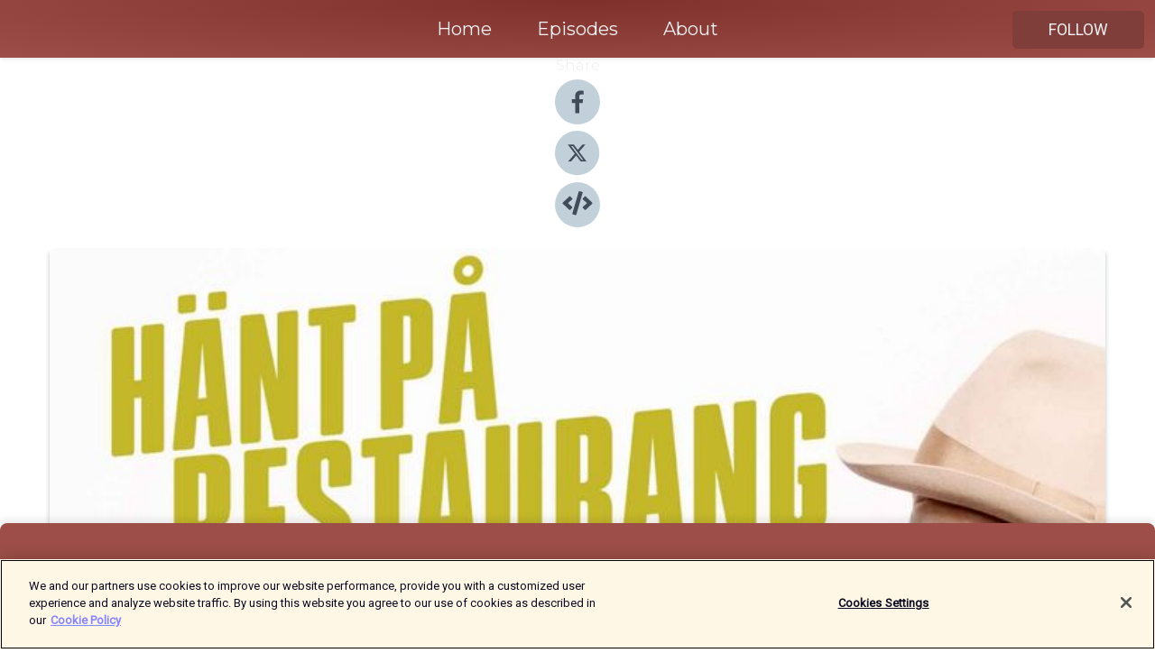

--- FILE ---
content_type: text/html; charset=utf-8
request_url: https://shows.acast.com/hant-pa-restaurang/episodes/96-den-danska-uppvisningsalen
body_size: 21407
content:
<!DOCTYPE html><html><head><meta charSet="utf-8"/><meta name="viewport" content="width=device-width"/><meta name="theme-color" content="#9d4e48"/><link rel="icon" type="image/png" href="https://open-images.acast.com/shows/60de1cb46f337af89eee83f5/1740493634601-e0e3c0c8-bc27-4dfb-a5aa-5262d7fade7f.jpeg?height=32"/><link rel="stylesheet" data-href="https://fonts.googleapis.com/css?family=Roboto|Montserrat" data-optimized-fonts="true"/><link type="application/rss+xml" rel="alternate" title="Hänt På Restaurang" href="https://feeds.acast.com/public/shows/hant-pa-restaurang"/><title>96. Den danska uppvisningsålen - Hänt På Restaurang | Acast</title><meta name="description" content="Listen to 96. Den danska uppvisningsålen from Hänt På Restaurang. Vi återkommer till ett kärt ämne: Världens sämsta gäster! Vi går igenom the worst of the worst och tar upp undangömda chihuahuor, hur mycket rabatt man kan ge någon som snott en spritflaska och den snart väldigt berömda danska uppvisningsålen.Plus att vi för första gången drar några helt vanliga historier. Det är inte så kul som det låter...Spänn fast haklappen för nu blir det åka av. Glöm inte att klicka på följknappen i din podspelare och gå gärna in och diskutera avsnittet på våra sociala medier!Stort tack till alla ni som skickat in era historier den här veckan: Henrik Öhlin, Marcus Elmström, Maja Karlsson, My Sjöberg Österström, Katarina Berriel, Ludvig Ola Kagebeck, Stefan Rautovoma.Fred, kärlek och Fernet!Medverkande: Jesper Borgenstrand, Charlie Petrelius, Jens Frithiofsson Henrik OlsenKöp HPR-merch på: Hantparestaurang.seStöd oss på Patreon: Hänt På RestaurangFölj oss: FB: Hänt På Restaurang / Insta: RestauranglivMusik:Henrik Olsen - HPR Theme"/><meta name="keywords" content="Hänt På Restaurang,restaurang, bar, nattklubb, humor ,nightlife,kultur,Comedy, Society &amp; Culture"/><meta property="fb:app_id" content="1835552990005756"/><meta property="og:type" content="video.other"/><meta property="og:title" content="96. Den danska uppvisningsålen | Hänt På Restaurang"/><meta property="og:description" content=""/><meta property="og:image" content="https://open-images.acast.com/shows/60de1cb46f337af89eee83f5/1669129439637-6d2326514266bb795f355f1e84338725.jpeg?height=315"/><meta property="og:image:width" content="315"/><meta property="og:image:height" content="315"/><meta property="og:url" content="https://shows.acast.com/hant-pa-restaurang/episodes/96-den-danska-uppvisningsalen"/><meta property="og:audio" content="https://open.acast.com/public/streams/6747667f-b2b1-565f-b178-f803c529fe10/episodes/63c462fd2c4234001184a215.mp3"/><meta property="og:audio:secure_url" content="https://open.acast.com/public/streams/6747667f-b2b1-565f-b178-f803c529fe10/episodes/63c462fd2c4234001184a215.mp3"/><meta property="og:audio:type" content="audio/mpeg"/><meta name="twitter:card" content="player"/><meta name="twitter:url" content="https://shows.acast.com/hant-pa-restaurang/episodes/96-den-danska-uppvisningsalen?ref=twitter"/><meta name="twitter:title" content="96. Den danska uppvisningsålen | Hänt På Restaurang"/><meta name="twitter:site" content="@acast"/><meta name="twitter:description" content="Hänt På Restaurang är en podd om restaurangliv för alla som besökt en restaurang eller bar någon gång i livet. Med hjärta och humor diskuterar vi bland annat det krångliga fikonspråket som kännetecknar jargongen i branschen, härliga och mindre härliga ..."/><meta name="twitter:image" content="https://open-images.acast.com/shows/60de1cb46f337af89eee83f5/1669129439637-6d2326514266bb795f355f1e84338725.jpeg?height=500"/><meta name="twitter:player" content="https://embed.acast.com/$/6747667f-b2b1-565f-b178-f803c529fe10/63c462fd2c4234001184a215??ref=twitter"/><meta name="twitter:player:width" content="400"/><meta name="twitter:player:height" content="190"/><link rel="apple-touch-icon" href="https://open-images.acast.com/shows/60de1cb46f337af89eee83f5/1669129439637-6d2326514266bb795f355f1e84338725.jpeg?height=60"/><link rel="apple-touch-icon" sizes="76x76" href="https://open-images.acast.com/shows/60de1cb46f337af89eee83f5/1669129439637-6d2326514266bb795f355f1e84338725.jpeg?height=72"/><link rel="apple-touch-icon" sizes="120x120" href="https://open-images.acast.com/shows/60de1cb46f337af89eee83f5/1669129439637-6d2326514266bb795f355f1e84338725.jpeg?height=120"/><link rel="apple-touch-icon" sizes="152x152" href="https://open-images.acast.com/shows/60de1cb46f337af89eee83f5/1669129439637-6d2326514266bb795f355f1e84338725.jpeg?height=152"/><link rel="alternate" type="application/json+oembed" href="https://shows.acast.com/api/oembed/6747667f-b2b1-565f-b178-f803c529fe10/63c462fd2c4234001184a215"/><link rel="canonical" href="https://shows.acast.com/hant-pa-restaurang/episodes/96-den-danska-uppvisningsalen"/><meta name="next-head-count" content="35"/><script type="text/javascript">
            (function (w, d, s, l, i) {
            w[l] = w[l] || []; w[l].push({
              'gtm.start':
                new Date().getTime(), event: 'gtm.js'
            }); var f = d.getElementsByTagName(s)[0],
              j = d.createElement(s), dl = l != 'dataLayer' ? '&l=' + l : ''; j.async = true; j.src =
                'https://www.googletagmanager.com/gtm.js?id=' + i + dl; f.parentNode.insertBefore(j, f);
          })(window, document, 'script', 'dataLayer', 'GTM-TN7LJVGR');</script><script type="text/javascript" src="https://cdn.cookielaw.org/consent/95cc7393-f677-4c0d-a249-abbd2bbe4231/OtAutoBlock.js"></script><script src="https://cdn.cookielaw.org/scripttemplates/otSDKStub.js" data-document-language="true" type="text/javascript" data-domain-script="95cc7393-f677-4c0d-a249-abbd2bbe4231"></script><script>function OptanonWrapper() { }</script><link rel="preload" href="/_next/static/css/21a6880349adffd5.css" as="style"/><link rel="stylesheet" href="/_next/static/css/21a6880349adffd5.css" data-n-g=""/><noscript data-n-css=""></noscript><script defer="" nomodule="" src="/_next/static/chunks/polyfills-c67a75d1b6f99dc8.js"></script><script src="/_next/static/chunks/webpack-df327beb42713f18.js" defer=""></script><script src="/_next/static/chunks/framework-0c7baedefba6b077.js" defer=""></script><script src="/_next/static/chunks/main-4e36df1213707c60.js" defer=""></script><script src="/_next/static/chunks/pages/_app-5705366bc2612c9e.js" defer=""></script><script src="/_next/static/chunks/29107295-52d5ccd9ad2558b9.js" defer=""></script><script src="/_next/static/chunks/257-d641aca84f2a97d6.js" defer=""></script><script src="/_next/static/chunks/646-2a49ecc9e97ef284.js" defer=""></script><script src="/_next/static/chunks/56-a3b1de0b6cd98599.js" defer=""></script><script src="/_next/static/chunks/pages/%5BshowId%5D/episodes/%5BepisodeId%5D-d28e1352f8cb2c35.js" defer=""></script><script src="/_next/static/IAEo1PJG76N2s-ezzkHD6/_buildManifest.js" defer=""></script><script src="/_next/static/IAEo1PJG76N2s-ezzkHD6/_ssgManifest.js" defer=""></script><style data-styled="" data-styled-version="5.3.11">.fAIITM{font-size:2rem;line-height:2rem;}/*!sc*/
data-styled.g2[id="Typography__H1-fsVRJa"]{content:"fAIITM,"}/*!sc*/
.TuejL{font-size:1.3rem;line-height:1.3rem;font-weight:bold;}/*!sc*/
data-styled.g3[id="Typography__H2-jQFsNJ"]{content:"TuejL,"}/*!sc*/
.idhiFy{font-size:1.05rem;line-height:1.05rem;}/*!sc*/
data-styled.g5[id="Typography__H4-fQhpZD"]{content:"idhiFy,"}/*!sc*/
.jsuaZQ{font-size:1rem;}/*!sc*/
data-styled.g6[id="Typography__Body-glXwcD"]{content:"jsuaZQ,"}/*!sc*/
.jzoSpE{-webkit-text-decoration:none;text-decoration:none;color:inherit;}/*!sc*/
data-styled.g13[id="Link__LinkElement-gcUHji"]{content:"jzoSpE,"}/*!sc*/
.fuDXyA.fuDXyA{font-size:1.1em;min-height:40px;min-width:146px;padding:8px 16px;overflow:hidden;display:-webkit-box;display:-webkit-flex;display:-ms-flexbox;display:flex;-webkit-text-decoration:none;text-decoration:none;-webkit-box-pack:center;-webkit-justify-content:center;-ms-flex-pack:center;justify-content:center;-webkit-transition:background-color 0.5s;transition:background-color 0.5s;border:none;}/*!sc*/
.fuDXyA.fuDXyA:hover{cursor:pointer;color:#F0F2F5;background-color:#9e5c59;border:none;}/*!sc*/
.fuDXyA.fuDXyA:active{outline:0 !important;}/*!sc*/
.fuDXyA.fuDXyA:focus{outline:0 !important;}/*!sc*/
data-styled.g14[id="Buttons__StyledButton-evkogA"]{content:"fuDXyA,"}/*!sc*/
.bTZZBG{-webkit-align-self:center;-ms-flex-item-align:center;align-self:center;margin:0 5px;}/*!sc*/
data-styled.g15[id="Buttons__Wrapper-fDfwDG"]{content:"bTZZBG,"}/*!sc*/
.iMeDHT{color:#F0F2F5;background-color:#803e3b;border-radius:5px;}/*!sc*/
.iMeDHT:focus{border-color:#F0F2F5;color:#F0F2F5;background-color:#803e3b;border-radius:5px;}/*!sc*/
data-styled.g17[id="Buttons__ButtonBase-deOWHa"]{content:"iMeDHT,"}/*!sc*/
.jucQmV.jucQmV{text-transform:uppercase;}/*!sc*/
data-styled.g18[id="SubscribeButton__FollowButton-kYSCrx"]{content:"jucQmV,"}/*!sc*/
.esfzLv{position:absolute;right:12px;top:12px;}/*!sc*/
data-styled.g19[id="Drawer__SubscribeWrapper-fdZssw"]{content:"esfzLv,"}/*!sc*/
.chIJcO{width:50px;height:50px;position:fixed;left:5px;top:5px;cursor:pointer;background:#803e3b;border-radius:5px;}/*!sc*/
.chIJcO span,.chIJcO:before,.chIJcO:after{height:2px;border-radius:2px;width:40%;position:absolute;left:50%;margin-left:-25%;background:#F0F2F5;}/*!sc*/
.chIJcO span{top:50%;margin-top:-1px;text-indent:-9999px;}/*!sc*/
.chIJcO:before,.chIJcO:after{content:'';-webkit-transition:all 0.3s ease;-webkit-transition:all 0.3s ease;transition:all 0.3s ease;}/*!sc*/
.chIJcO:before{top:30%;width:30%;}/*!sc*/
.chIJcO:after{bottom:30%;width:50%;}/*!sc*/
.chIJcO span.active{display:none;}/*!sc*/
.chIJcO.active:before{-webkit-transform:rotate(135deg);-webkit-transform:rotate(135deg);-ms-transform:rotate(135deg);transform:rotate(135deg);top:45%;width:50%;}/*!sc*/
.chIJcO.active:after{-webkit-transform:rotate(-135deg);-webkit-transform:rotate(-135deg);-ms-transform:rotate(-135deg);transform:rotate(-135deg);top:45%;width:50%;}/*!sc*/
data-styled.g20[id="Drawer__Hamburger-jihBTa"]{content:"chIJcO,"}/*!sc*/
.cFMpeB .ant-drawer-header{border-bottom:0px;}/*!sc*/
.cFMpeB .ant-list-item-content-single{-webkit-box-pack:center;-webkit-justify-content:center;-ms-flex-pack:center;justify-content:center;}/*!sc*/
data-styled.g22[id="Drawer__FullDrawer-cIjuH"]{content:"cFMpeB,"}/*!sc*/
.jSbUTE{z-index:1001;display:-webkit-box;display:-webkit-flex;display:-ms-flexbox;display:flex;-webkit-box-pack:center;-webkit-justify-content:center;-ms-flex-pack:center;justify-content:center;-webkit-align-items:center;-webkit-box-align:center;-ms-flex-align:center;align-items:center;background:#9d4e48;color:#F0F2F5;min-height:64px;box-shadow:0 1px 5px 0 rgba(0,0,0,0.12);background-image:radial-gradient( ellipse at top,#7f302a,#9d4e48 );}/*!sc*/
data-styled.g27[id="Header__TopBarElement-jCfqCz"]{content:"jSbUTE,"}/*!sc*/
.kkFmye{width:100%;position:fixed;top:0px;left:0px;right:0px;background:transparent;margin:0px;padding:0;z-index:1001;}/*!sc*/
data-styled.g30[id="Header-fhmhdH"]{content:"kkFmye,"}/*!sc*/
.cAXslU{-webkit-align-items:center;-webkit-box-align:center;-ms-flex-align:center;align-items:center;display:-webkit-box;display:-webkit-flex;display:-ms-flexbox;display:flex;-webkit-box-pack:center;-webkit-justify-content:center;-ms-flex-pack:center;justify-content:center;text-align:center;font-size:12px;line-height:12px;font-weight:bold;text-transform:uppercase;margin:5px;}/*!sc*/
data-styled.g31[id="Subscribe__IconName-joHuOw"]{content:"cAXslU,"}/*!sc*/
.fmvySL{margin:5px 10px 5px 5px;}/*!sc*/
data-styled.g32[id="Subscribe__ButtonIconName-jvvJDm"]{content:"fmvySL,"}/*!sc*/
.leHarX{display:-webkit-box;display:-webkit-flex;display:-ms-flexbox;display:flex;padding:2px 5px;cursor:pointer;word-break:break-all;-webkit-text-decoration:none;text-decoration:none;border:1px solid #F0F2F5;margin:0px 5px;border-radius:15px;background:#9d4e48;color:#F0F2F5;}/*!sc*/
.leHarX path{fill:#F0F2F5;}/*!sc*/
.leHarX:hover{background:#F0F2F5;}/*!sc*/
.leHarX:hover .Subscribe__IconName-joHuOw{color:#9d4e48;}/*!sc*/
.leHarX:hover path{fill:#9d4e48;}/*!sc*/
data-styled.g33[id="Subscribe__SubscribeButton-iuXdSK"]{content:"leHarX,"}/*!sc*/
.iDZLbp{-webkit-align-items:center;-webkit-box-align:center;-ms-flex-align:center;align-items:center;display:-webkit-box;display:-webkit-flex;display:-ms-flexbox;display:flex;-webkit-box-pack:center;-webkit-justify-content:center;-ms-flex-pack:center;justify-content:center;margin:5px;}/*!sc*/
data-styled.g34[id="Subscribe__Icon-kulOCb"]{content:"iDZLbp,"}/*!sc*/
.jhFzSe{margin:5px 5px 5px 10px;}/*!sc*/
data-styled.g35[id="Subscribe__ButtonIcon-hylJEF"]{content:"jhFzSe,"}/*!sc*/
.gXEZke{padding:10px 20px;background:#9d4e48;color:#F0F2F5;border-top:1px solid #7f302a;background-image:radial-gradient( ellipse at top,#bb6c66,transparent ),radial-gradient(ellipse at bottom,#7f302a,transparent);margin-bottom:calc(140px - 4px);}/*!sc*/
data-styled.g36[id="Footer-dMCvEp"]{content:"gXEZke,"}/*!sc*/
.iboUMz{display:-webkit-box;display:-webkit-flex;display:-ms-flexbox;display:flex;-webkit-flex-direction:column;-ms-flex-direction:column;flex-direction:column;justify-items:center;-webkit-align-items:center;-webkit-box-align:center;-ms-flex-align:center;align-items:center;}/*!sc*/
data-styled.g37[id="Footer__Content-dmqHcg"]{content:"iboUMz,"}/*!sc*/
.ljxdEE{text-align:center;padding:10px 0;color:#F0F2F5;}/*!sc*/
data-styled.g38[id="Footer__FooterText-dFsehJ"]{content:"ljxdEE,"}/*!sc*/
.iQSmLw{margin-top:20px;font-size:12px;text-align:center;padding:10px 0;color:#F0F2F5;}/*!sc*/
.iQSmLw a{color:#F0F2F5;-webkit-text-decoration:underline;text-decoration:underline;}/*!sc*/
data-styled.g39[id="Footer__FooterAcastText-gtKwXx"]{content:"iQSmLw,"}/*!sc*/
.cDyTQl.cDyTQl{width:100%;margin:64px auto 0px auto;min-height:100vh;}/*!sc*/
data-styled.g41[id="DefaultLayout__Body-cLUEfV"]{content:"cDyTQl,"}/*!sc*/
.iOGpAj .ant-modal-title{-webkit-letter-spacing:0px;-moz-letter-spacing:0px;-ms-letter-spacing:0px;letter-spacing:0px;font-family:'Telegraf-Bold';font-size:1.25rem;}/*!sc*/
data-styled.g42[id="DefaultLayout__ModalStyled-gYuvQJ"]{content:"iOGpAj,"}/*!sc*/
.dYsFaX{left:0px;right:0px;height:140px;z-index:999;position:fixed;bottom:0px;box-shadow:0 -3px 10px 0 rgba(0,0,0,0.1);background-color:transparent;text-align:center;}/*!sc*/
data-styled.g43[id="DefaultLayout__PlayerFooterElement-iYPywt"]{content:"dYsFaX,"}/*!sc*/
.gXgcXL{display:block;width:100%;height:140px;border:none;top:0px;position:absolute;}/*!sc*/
data-styled.g44[id="DefaultLayout__Iframe-dGHxkF"]{content:"gXgcXL,"}/*!sc*/
*{font-family:Roboto,Verdana,Geneva,Tahoma,sans-serif;}/*!sc*/
h1,h2,h3,h4,h5,h6{font-family:Montserrat;}/*!sc*/
body{margin:0;padding:0;line-height:1.5;-webkit-font-smoothing:antialiased;}/*!sc*/
a{-webkit-text-decoration:none;text-decoration:none;}/*!sc*/
a:hover{color:inherit;}/*!sc*/
.ant-modal-mask{z-index:1001!important;}/*!sc*/
.ant-modal-wrap{z-index:1001!important;}/*!sc*/
data-styled.g45[id="sc-global-enLAFf1"]{content:"sc-global-enLAFf1,"}/*!sc*/
.hrqhRW span[role='img']{margin-right:1rem;}/*!sc*/
.hrqhRW.hrqhRW{height:auto;font-size:1.1rem;border:0px !important;color:#F0F2F5;background-color:#803e3b;border:none;border-radius:5px;}/*!sc*/
.hrqhRW.hrqhRW:hover{-webkit-transform:scale(1.03);-ms-transform:scale(1.03);transform:scale(1.03);cursor:pointer;color:#F0F2F5;}/*!sc*/
data-styled.g46[id="PlayButton__PlayButtonStyled-PLKwP"]{content:"hrqhRW,"}/*!sc*/
.ioAIAL{-webkit-align-items:flex-start !important;-webkit-box-align:flex-start !important;-ms-flex-align:flex-start !important;align-items:flex-start !important;-webkit-box-pack:start;-webkit-justify-content:flex-start;-ms-flex-pack:start;justify-content:flex-start;background-color:#fefefe;border-radius:8px;padding:10px 15px !important;margin-top:6px;}/*!sc*/
.ioAIAL .ant-list-item-action{display:-webkit-inline-box;display:-webkit-inline-flex;display:-ms-inline-flexbox;display:inline-flex;-webkit-align-items:center;-webkit-box-align:center;-ms-flex-align:center;align-items:center;margin-inline-start:12px !important;}/*!sc*/
.ioAIAL .ant-list-item-action li{height:100%;display:-webkit-box;display:-webkit-flex;display:-ms-flexbox;display:flex;-webkit-align-items:center;-webkit-box-align:center;-ms-flex-align:center;align-items:center;-webkit-box-pack:center;-webkit-justify-content:center;-ms-flex-pack:center;justify-content:center;}/*!sc*/
data-styled.g47[id="EpisodeListItem__ListItemStyled-iBBHlu"]{content:"ioAIAL,"}/*!sc*/
.iiDLiW{margin-bottom:0.1em;font-weight:bold;}/*!sc*/
data-styled.g48[id="EpisodeListItem__TitleStyled-bnvvwp"]{content:"iiDLiW,"}/*!sc*/
.bUVPdL{width:98px;height:98px;margin-right:10px;border-radius:8px;}/*!sc*/
data-styled.g49[id="EpisodeListItem__EpisodeCover-dETuO"]{content:"bUVPdL,"}/*!sc*/
.jSKFLZ{word-break:break-word;word-wrap:break-word;overflow-wrap:break-word;margin:15px 0px 5px 0px;line-height:21px;height:40px;overflow:hidden;text-overflow:ellipsis;-webkit-line-clamp:2;display:-webkit-box;-webkit-box-orient:vertical;color:#424B5A;}/*!sc*/
data-styled.g50[id="EpisodeListItem__FeatCardSummary-ixygAI"]{content:"jSKFLZ,"}/*!sc*/
.ibWqjy{display:-webkit-box;display:-webkit-flex;display:-ms-flexbox;display:flex;-webkit-flex-direction:column;-ms-flex-direction:column;flex-direction:column;-webkit-box-pack:top;-webkit-justify-content:top;-ms-flex-pack:top;justify-content:top;width:100%;min-height:98px;}/*!sc*/
data-styled.g51[id="EpisodeListItem__EpisodeInfo-dMuDjN"]{content:"ibWqjy,"}/*!sc*/
.hVOIhM{font-size:12px;color:#424B5A;padding:5px 10px 5px 0px;}/*!sc*/
.hVOIhM span[role='img']{margin-right:5px;}/*!sc*/
data-styled.g52[id="EpisodeListItem__Duration-ZldaQ"]{content:"hVOIhM,"}/*!sc*/
.fuCtWx{font-size:12px;color:#424B5A;padding:5px 10px;}/*!sc*/
.fuCtWx span[role='img']{margin-right:5px;}/*!sc*/
data-styled.g53[id="EpisodeListItem__DatePublish-ibxPoH"]{content:"fuCtWx,"}/*!sc*/
.HauGd{font-size:12px;color:#424B5A;padding:5px 10px;}/*!sc*/
data-styled.g54[id="EpisodeListItem__Seasons-cKCWbE"]{content:"HauGd,"}/*!sc*/
.kkRkKW{-webkit-transition:all 0.3s ease-in-out;transition:all 0.3s ease-in-out;}/*!sc*/
.kkRkKW path{-webkit-transition:all 0.2s ease-in-out;transition:all 0.2s ease-in-out;}/*!sc*/
.kkRkKW:hover{-webkit-transform:scale(1.1);-ms-transform:scale(1.1);transform:scale(1.1);}/*!sc*/
.kkRkKW:hover path{fill:#ffffff;}/*!sc*/
.kkRkKW:hover circle{fill:#3b5998;}/*!sc*/
data-styled.g59[id="facebook__FacebookStyled-bhyJAj"]{content:"kkRkKW,"}/*!sc*/
.fqSfOD{-webkit-transition:all 0.3s ease-in-out;transition:all 0.3s ease-in-out;}/*!sc*/
.fqSfOD path{-webkit-transition:all 0.2s ease-in-out;transition:all 0.2s ease-in-out;}/*!sc*/
.fqSfOD:hover{-webkit-transform:scale(1.1);-ms-transform:scale(1.1);transform:scale(1.1);}/*!sc*/
.fqSfOD:hover path.logo{fill:#fafafa;}/*!sc*/
.fqSfOD:hover path.background{fill:#040404;}/*!sc*/
data-styled.g60[id="twitter__TwitterStyled-iHYlhf"]{content:"fqSfOD,"}/*!sc*/
.hIgNOY{-webkit-transition:all 0.3s ease-in-out;transition:all 0.3s ease-in-out;}/*!sc*/
.hIgNOY path{-webkit-transition:all 0.2s ease-in-out;transition:all 0.2s ease-in-out;}/*!sc*/
.hIgNOY:hover{-webkit-transform:scale(1.1);-ms-transform:scale(1.1);transform:scale(1.1);}/*!sc*/
.hIgNOY:hover path{fill:#ffffff;}/*!sc*/
.hIgNOY:hover circle{fill:#00bfa5;}/*!sc*/
data-styled.g61[id="embed__EmbedStyled-hGbveb"]{content:"hIgNOY,"}/*!sc*/
.fulAmV{display:-webkit-box;display:-webkit-flex;display:-ms-flexbox;display:flex;padding:0;list-style:none;-webkit-box-pack:center;-webkit-justify-content:center;-ms-flex-pack:center;justify-content:center;-webkit-align-items:center;-webkit-box-align:center;-ms-flex-align:center;align-items:center;-webkit-flex-direction:column;-ms-flex-direction:column;flex-direction:column;}/*!sc*/
.fulAmV li{margin:0 10px;}/*!sc*/
data-styled.g64[id="Socials__SocialIcons-gdSusr"]{content:"fulAmV,"}/*!sc*/
.gqPdIZ{text-align:center;color:#F0F2F5;}/*!sc*/
data-styled.g65[id="Socials__ItemTitle-dkqnEN"]{content:"gqPdIZ,"}/*!sc*/
.inYIcH{padding:15px 10px;border-top:slimBorder;border-right:slimBorder;border-left:slimBorder;border-bottom:none;text-align:justify;max-height:150px;overflow:hidden;border-radius:4px;box-shadow:inset 0 -10px 10px -10px rgba(0,0,0,0.25);}/*!sc*/
data-styled.g67[id="EpisodeSummary__Wrapper-fDPOry"]{content:"inYIcH,"}/*!sc*/
.jlpHIe{margin:0 5px;}/*!sc*/
data-styled.g69[id="Episode__Dot-crDYYK"]{content:"jlpHIe,"}/*!sc*/
.gkykcU{max-width:1200px;margin:30px auto;padding:0 15px;}/*!sc*/
data-styled.g70[id="Episode__Wrapper-kRXjvm"]{content:"gkykcU,"}/*!sc*/
.cVEzJV{position:relative;padding-bottom:100%;display:block;box-shadow:#bdc3c7 0 5px 5px;width:100%;margin:0 auto;}/*!sc*/
data-styled.g71[id="Episode__Cover-kvqYbk"]{content:"cVEzJV,"}/*!sc*/
.lclhAL{position:absolute;left:0;height:auto;width:100%;border-radius:6px;-webkit-transition:all 0.5s ease-in;transition:all 0.5s ease-in;}/*!sc*/
data-styled.g72[id="Episode__Image-hfuGvq"]{content:"lclhAL,"}/*!sc*/
.eeFwQc{padding:15px 0 15px 0;margin:0px 0px;}/*!sc*/
data-styled.g73[id="Episode__TitleWrapper-iSiqHS"]{content:"eeFwQc,"}/*!sc*/
.glAVQZ{display:-webkit-box;display:-webkit-flex;display:-ms-flexbox;display:flex;-webkit-flex-direction:row;-ms-flex-direction:row;flex-direction:row;-webkit-align-items:center;-webkit-box-align:center;-ms-flex-align:center;align-items:center;-webkit-box-pack:justify;-webkit-justify-content:space-between;-ms-flex-pack:justify;justify-content:space-between;width:100%;padding-right:30px;}/*!sc*/
data-styled.g74[id="Episode__EpisodeInfoWrapperWithButton-elobSB"]{content:"glAVQZ,"}/*!sc*/
.hcCOhk{display:-webkit-box;display:-webkit-flex;display:-ms-flexbox;display:flex;margin-right:15px;}/*!sc*/
data-styled.g75[id="Episode__EpisodeInfoWrapper-faoqtZ"]{content:"hcCOhk,"}/*!sc*/
.GFrje{display:block;margin-bottom:5px;}/*!sc*/
data-styled.g76[id="Episode__DatePublish-eUcRXA"]{content:"GFrje,"}/*!sc*/
.ZGbYc{margin:5vh 0;}/*!sc*/
data-styled.g77[id="Episode__MoreEpisodes-kFxnzW"]{content:"ZGbYc,"}/*!sc*/
.jmTpns{display:-webkit-box;display:-webkit-flex;display:-ms-flexbox;display:flex;text-align:center;-webkit-box-pack:center;-webkit-justify-content:center;-ms-flex-pack:center;justify-content:center;margin-top:20px;margin-bottom:-10px;}/*!sc*/
data-styled.g79[id="Episode__ButtonWrapper-iVKpxA"]{content:"jmTpns,"}/*!sc*/
</style><link rel="stylesheet" href="https://fonts.googleapis.com/css?family=Roboto|Montserrat"/></head><body><div id="__next"><section class="ant-layout css-17eed5t"><header class="Header-fhmhdH kkFmye"><div class="Header__TopBarElement-jCfqCz jSbUTE"><div class="ant-row ant-row-end css-17eed5t"><div class="Drawer__Hamburger-jihBTa chIJcO"><span class=""></span></div><div class="Drawer__SubscribeWrapper-fdZssw esfzLv"><div><button id="drawer-follow-button" type="button" class="ant-btn css-17eed5t ant-btn-default Buttons__StyledButton-evkogA fuDXyA Buttons__ButtonBase-deOWHa SubscribeButton__FollowButton-kYSCrx iMeDHT jucQmV"><span class="Buttons__Wrapper-fDfwDG bTZZBG">Follow</span></button></div></div></div></div></header><main class="ant-layout-content DefaultLayout__Body-cLUEfV cDyTQl css-17eed5t"><div class="Episode__Wrapper-kRXjvm gkykcU"><div class="ant-row ant-row-center css-17eed5t" style="margin-left:-10px;margin-right:-10px"><div style="padding-left:10px;padding-right:10px" class="ant-col ant-col-xs-0 ant-col-sm-0 ant-col-md-2 css-17eed5t"><div><h4 class="Typography__H4-fQhpZD Socials__ItemTitle-dkqnEN idhiFy gqPdIZ">Share</h4><ul class="Socials__SocialIcons-gdSusr fulAmV"><li id="share-icon-facebook"><a href="http://www.facebook.com/sharer/sharer.php?u=https://shows.acast.com/hant-pa-restaurang/episodes/96-den-danska-uppvisningsalen" target="_blank" rel="noopener noreferrer"><svg viewBox="-384 -256 1024 1024" width="50" height="50" class="facebook__FacebookStyled-bhyJAj kkRkKW"><circle cx="128" cy="256" r="512" fill="#C2D1D9"></circle><path fill="#424B5A" d="M76.7 512V283H0v-91h76.7v-71.7C76.7 42.4 124.3 0 193.8 0c33.3 0 61.9 2.5 70.2 3.6V85h-48.2c-37.8 0-45.1 18-45.1 44.3V192H256l-11.7 91h-73.6v229"></path></svg></a></li><li id="share-icon-twitter"><a href="http://x.com/intent/tweet?url=https://shows.acast.com/hant-pa-restaurang/episodes/96-den-danska-uppvisningsalen&amp;via=acast&amp;text=Hänt På Restaurang" target="_blank" rel="noopener noreferrer"><svg xmlns="http://www.w3.org/2000/svg" shape-rendering="geometricPrecision" text-rendering="geometricPrecision" image-rendering="optimizeQuality" fill-rule="evenodd" clip-rule="evenodd" viewBox="0 0 520 520" width="50" height="50" class="twitter__TwitterStyled-iHYlhf fqSfOD"><path class="background" fill="#C2D1D9" d="M256 0c141.385 0 256 114.615 256 256S397.385 512 256 512 0 397.385 0 256 114.615 0 256 0z"></path><path class="logo" fill="#424B5A" fill-rule="nonzero" d="M318.64 157.549h33.401l-72.973 83.407 85.85 113.495h-67.222l-52.647-68.836-60.242 68.836h-33.423l78.052-89.212-82.354-107.69h68.924l47.59 62.917 55.044-62.917zm-11.724 176.908h18.51L205.95 176.493h-19.86l120.826 157.964z"></path></svg></a></li><li id="share-icon-embed"><a><svg viewBox="-160 -190 960 960" width="50" height="50" class="embed__EmbedStyled-hGbveb hIgNOY"><circle cx="320" cy="290" r="480" fill="#C2D1D9"></circle><path fill="#424B5A" d="M278.9 511.5l-61-17.7c-6.4-1.8-10-8.5-8.2-14.9L346.2 8.7c1.8-6.4 8.5-10 14.9-8.2l61 17.7c6.4 1.8 10 8.5 8.2 14.9L293.8 503.3c-1.9 6.4-8.5 10.1-14.9 8.2zm-114-112.2l43.5-46.4c4.6-4.9 4.3-12.7-.8-17.2L117 256l90.6-79.7c5.1-4.5 5.5-12.3.8-17.2l-43.5-46.4c-4.5-4.8-12.1-5.1-17-.5L3.8 247.2c-5.1 4.7-5.1 12.8 0 17.5l144.1 135.1c4.9 4.6 12.5 4.4 17-.5zm327.2.6l144.1-135.1c5.1-4.7 5.1-12.8 0-17.5L492.1 112.1c-4.8-4.5-12.4-4.3-17 .5L431.6 159c-4.6 4.9-4.3 12.7.8 17.2L523 256l-90.6 79.7c-5.1 4.5-5.5 12.3-.8 17.2l43.5 46.4c4.5 4.9 12.1 5.1 17 .6z"></path></svg></a></li></ul></div></div><div style="padding-left:10px;padding-right:10px" class="ant-col ant-col-xs-12 ant-col-sm-12 ant-col-md-6 css-17eed5t"><div class="Episode__Cover-kvqYbk cVEzJV"><img src="https://open-images.acast.com/shows/60de1cb46f337af89eee83f5/1669129439637-6d2326514266bb795f355f1e84338725.jpeg?height=750" alt="cover art for 96. Den danska uppvisningsålen" class="Episode__Image-hfuGvq lclhAL"/></div><br/><button episode="[object Object]" type="button" class="ant-btn css-17eed5t ant-btn-default ant-btn-lg ant-btn-block PlayButton__PlayButtonStyled-PLKwP hrqhRW"><span role="img" aria-label="play-circle" class="anticon anticon-play-circle"><svg viewBox="64 64 896 896" focusable="false" data-icon="play-circle" width="1em" height="1em" fill="currentColor" aria-hidden="true"><path d="M512 64C264.6 64 64 264.6 64 512s200.6 448 448 448 448-200.6 448-448S759.4 64 512 64zm144.1 454.9L437.7 677.8a8.02 8.02 0 01-12.7-6.5V353.7a8 8 0 0112.7-6.5L656.1 506a7.9 7.9 0 010 12.9z"></path></svg></span>Play</button></div><div style="padding-left:10px;padding-right:10px" class="ant-col ant-col-xs-24 ant-col-sm-24 ant-col-md-16 css-17eed5t"><div class="ant-row css-17eed5t"><h1 class="Typography__H1-fsVRJa fAIITM">Hänt På Restaurang</h1></div><div class="ant-row css-17eed5t"><div class="Episode__TitleWrapper-iSiqHS eeFwQc"><h2 class="Typography__H2-jQFsNJ TuejL">96. Den danska uppvisningsålen</h2><div class="Episode__EpisodeInfoWrapperWithButton-elobSB glAVQZ"><div class="Episode__EpisodeInfoWrapper-faoqtZ hcCOhk"><div><span>Season<!-- --> <!-- -->7</span></div><div class="Episode__Dot-crDYYK jlpHIe">•</div><time dateTime="2023-01-15T23:00:33.674Z" class="Episode__DatePublish-eUcRXA GFrje">söndag 15 januari 2023</time></div></div></div></div><div class="EpisodeSummary__Wrapper-fDPOry inYIcH"><div><p>Vi återkommer till ett kärt ämne: Världens sämsta gäster! Vi går igenom the worst of the worst och tar upp undangömda chihuahuor, hur mycket rabatt man kan ge någon som snott en spritflaska och den snart väldigt berömda danska uppvisningsålen.Plus att vi för första gången drar några helt vanliga historier. Det är inte så kul som det låter...</p><p>Spänn fast haklappen för nu blir det åka av. </p><p>Glöm inte att klicka på följknappen i din podspelare och gå gärna in och diskutera avsnittet på våra sociala medier!</p><p>Stort tack till alla ni som skickat in era historier den här veckan: Henrik Öhlin, Marcus Elmström, Maja Karlsson, My Sjöberg Österström, Katarina Berriel, Ludvig Ola Kagebeck, Stefan Rautovoma.</p><p><br /></p><p>Fred, kärlek och Fernet!</p><p>Medverkande: Jesper Borgenstrand, Charlie Petrelius, Jens Frithiofsson Henrik Olsen</p><p>Köp HPR-merch på: Hantparestaurang.se</p><p>Stöd oss på Patreon: Hänt På Restaurang</p><p>Följ oss: FB: Hänt På Restaurang / Insta: Restaurangliv</p><p><br /></p><p>Musik:</p><p>Henrik Olsen - HPR Theme</p></div></div><button type="button" class="ant-btn css-17eed5t ant-btn-text"><span role="img" aria-label="caret-down" class="anticon anticon-caret-down"><svg viewBox="0 0 1024 1024" focusable="false" data-icon="caret-down" width="1em" height="1em" fill="currentColor" aria-hidden="true"><path d="M840.4 300H183.6c-19.7 0-30.7 20.8-18.5 35l328.4 380.8c9.4 10.9 27.5 10.9 37 0L858.9 335c12.2-14.2 1.2-35-18.5-35z"></path></svg></span>Show more</button><div class="Episode__ButtonWrapper-iVKpxA jmTpns"></div><div class="ant-row ant-row-left css-17eed5t" style="margin-top:-5px;margin-bottom:-5px"><a href="https://feeds.acast.com/public/shows/hant-pa-restaurang" id="subscribe-item-RSS" target="_blank" rel="noopener noreferrer nofollow" class="Subscribe__SubscribeButton-iuXdSK leHarX"><div class="Subscribe__Icon-kulOCb Subscribe__ButtonIcon-hylJEF iDZLbp jhFzSe"><svg viewBox="0 0 40 40" width="15" height="15"><path fill-rule="evenodd" clip-rule="evenodd" d="M1.48178 0.000801672C22.4588 0.750313 39.2494 17.6483 39.9992 38.5179C40.026 39.3216 39.3744 39.991 38.571 39.9998H34.2863C33.5186 39.9998 32.8938 39.3841 32.8581 38.616C32.1529 21.5491 18.4598 7.84699 1.39252 7.1507C0.615921 7.11506 0.00892639 6.49006 0.00892639 5.72248V1.42902C0.00892639 0.625313 0.678406 -0.0260538 1.48178 0.000801672ZM27.1184 38.4915C26.3686 24.6912 15.3177 13.6224 1.49963 12.8724C0.687332 12.828 0 13.4798 0 14.3006V18.5946C0 19.3441 0.580215 19.9779 1.33003 20.0228C11.3098 20.6741 19.3167 28.6546 19.9684 38.661C20.013 39.411 20.6468 39.991 21.3966 39.991H25.6902C26.5114 39.991 27.163 39.3035 27.1184 38.4915ZM11.4436 34.2781C11.4436 37.4383 8.88177 39.991 5.73075 39.991C2.57973 39.991 0.00892639 37.429 0.00892639 34.2781C0.00892639 31.1273 2.5708 28.5653 5.72182 28.5653C8.87284 28.5653 11.4436 31.118 11.4436 34.2781Z" fill="white"></path></svg></div><div class="Typography__Body-glXwcD Subscribe__IconName-joHuOw Subscribe__ButtonIconName-jvvJDm jsuaZQ cAXslU fmvySL">RSS</div></a></div></div></div><div class="Episode__MoreEpisodes-kFxnzW ZGbYc"><div><div class="ant-row ant-row-space-between css-17eed5t"><h4 class="Typography__H4-fQhpZD idhiFy">More episodes</h4><a href="/hant-pa-restaurang/episodes" class="Link__LinkElement-gcUHji jzoSpE"><h4 class="Typography__H4-fQhpZD idhiFy">View all episodes</h4></a></div><div class="ant-list ant-list-split css-17eed5t"><div class="ant-spin-nested-loading css-17eed5t"><div class="ant-spin-container"><ul class="ant-list-items"><li class="ant-list-item EpisodeListItem__ListItemStyled-iBBHlu ioAIAL"><a id="episode-card-Adventskalendern_-_Katastrof_i_garderoben!" href="/hant-pa-restaurang/episodes/adventskalendern-katastrof-i-garderoben" class="Link__LinkElement-gcUHji jzoSpE"><span class="ant-avatar ant-avatar-circle ant-avatar-image EpisodeListItem__EpisodeCover-dETuO bUVPdL css-17eed5t"><img src="https://open-images.acast.com/shows/60de1cb46f337af89eee83f5/1740493634601-e0e3c0c8-bc27-4dfb-a5aa-5262d7fade7f.jpeg?height=250"/></span></a><div class="EpisodeListItem__EpisodeInfo-dMuDjN ibWqjy"><a id="episode-card-Adventskalendern_-_Katastrof_i_garderoben!" href="/hant-pa-restaurang/episodes/adventskalendern-katastrof-i-garderoben" class="Link__LinkElement-gcUHji jzoSpE"><h2 class="Typography__H2-jQFsNJ EpisodeListItem__TitleStyled-bnvvwp TuejL iiDLiW">Adventskalendern - Katastrof i garderoben!</h2></a><div><span class="EpisodeListItem__Duration-ZldaQ hVOIhM"><span role="img" aria-label="clock-circle" class="anticon anticon-clock-circle"><svg viewBox="64 64 896 896" focusable="false" data-icon="clock-circle" width="1em" height="1em" fill="currentColor" aria-hidden="true"><path d="M512 64C264.6 64 64 264.6 64 512s200.6 448 448 448 448-200.6 448-448S759.4 64 512 64zm0 820c-205.4 0-372-166.6-372-372s166.6-372 372-372 372 166.6 372 372-166.6 372-372 372z"></path><path d="M686.7 638.6L544.1 535.5V288c0-4.4-3.6-8-8-8H488c-4.4 0-8 3.6-8 8v275.4c0 2.6 1.2 5 3.3 6.5l165.4 120.6c3.6 2.6 8.6 1.8 11.2-1.7l28.6-39c2.6-3.7 1.8-8.7-1.8-11.2z"></path></svg></span> <!-- -->40:33</span>|<time dateTime="2025-11-27T14:00:00.000Z" class="EpisodeListItem__DatePublish-ibxPoH fuCtWx"><span role="img" aria-label="calendar" class="anticon anticon-calendar"><svg viewBox="64 64 896 896" focusable="false" data-icon="calendar" width="1em" height="1em" fill="currentColor" aria-hidden="true"><path d="M880 184H712v-64c0-4.4-3.6-8-8-8h-56c-4.4 0-8 3.6-8 8v64H384v-64c0-4.4-3.6-8-8-8h-56c-4.4 0-8 3.6-8 8v64H144c-17.7 0-32 14.3-32 32v664c0 17.7 14.3 32 32 32h736c17.7 0 32-14.3 32-32V216c0-17.7-14.3-32-32-32zm-40 656H184V460h656v380zM184 392V256h128v48c0 4.4 3.6 8 8 8h56c4.4 0 8-3.6 8-8v-48h256v48c0 4.4 3.6 8 8 8h56c4.4 0 8-3.6 8-8v-48h128v136H184z"></path></svg></span> <!-- -->torsdag 27 november 2025</time>|<span class="EpisodeListItem__Seasons-cKCWbE HauGd"><span>Season<!-- --> <!-- -->11</span></span></div><div class="EpisodeListItem__FeatCardSummary-ixygAI jSKFLZ">Under julperioden 2025 bjuder vi på lucköppning med fyra extra avsnitt förutom de ordinarie avsnitten! Tanken är att bjuda in lite intressanta gäster och först ut är Christoffer Lilja från EasyJacket som jobbar med att göra livet för garderobiärer enklare. Det blir ett virrvarr av ”bortglömda” vigselringar, kraschade garderober och den där gången man fick pausa arbetet för att stoppa en bokstavlig toalettvulkan.Avsnittet är ett betalt samarbete med EasyJacket.Tack alla ni som skickat in veckans historier: Ingrid Engarås och Pernilla Siljeström.Glöm inte att trycka på följknappen i din podspelare och gå gärna in och diskutera veckans avsnitt på våra sociala medier och om du lyssnar via Spotify kan även delta i våra olika omröstningar. Fred, kärlek och Fernet.Länk till sponsor: https://www.easyjacket.seMedverkande: Jesper Borgenstrand, Christoffer Lilja, Agnes Fällman, Stöd oss på Patreon: https://www.patreon.com/HantparestaurangSwish: 1234 8689 64 - Hänt På ABFölj oss: FB: Hänt På Restaurang / Insta: Restaurangliv / TikTok: Hänt På Restaurang / Threads: RestauranglivMaila in din egen historia till: jesper@hantparestaurang.seSponsor / Annonsering: agnes@hantparestaurang.seMusik:Henrik Olsen - HPR ThemeFoto:Leo Josefsson / Light Box</div></div><ul class="ant-list-item-action"><li><button episode="[object Object]" type="button" class="ant-btn css-17eed5t ant-btn-default ant-btn-lg PlayButton__PlayButtonStyled-PLKwP hrqhRW"><span role="img" aria-label="play-circle" class="anticon anticon-play-circle"><svg viewBox="64 64 896 896" focusable="false" data-icon="play-circle" width="1em" height="1em" fill="currentColor" aria-hidden="true"><path d="M512 64C264.6 64 64 264.6 64 512s200.6 448 448 448 448-200.6 448-448S759.4 64 512 64zm144.1 454.9L437.7 677.8a8.02 8.02 0 01-12.7-6.5V353.7a8 8 0 0112.7-6.5L656.1 506a7.9 7.9 0 010 12.9z"></path></svg></span>Play</button></li></ul></li><li class="ant-list-item EpisodeListItem__ListItemStyled-iBBHlu ioAIAL"><a id="episode-card-240._Avsnusningsmeny?" href="/hant-pa-restaurang/episodes/240-avsnusningsmeny" class="Link__LinkElement-gcUHji jzoSpE"><span class="ant-avatar ant-avatar-circle ant-avatar-image EpisodeListItem__EpisodeCover-dETuO bUVPdL css-17eed5t"><img src="https://open-images.acast.com/shows/60de1cb46f337af89eee83f5/1740493634601-e0e3c0c8-bc27-4dfb-a5aa-5262d7fade7f.jpeg?height=250"/></span></a><div class="EpisodeListItem__EpisodeInfo-dMuDjN ibWqjy"><a id="episode-card-240._Avsnusningsmeny?" href="/hant-pa-restaurang/episodes/240-avsnusningsmeny" class="Link__LinkElement-gcUHji jzoSpE"><h2 class="Typography__H2-jQFsNJ EpisodeListItem__TitleStyled-bnvvwp TuejL iiDLiW">240. 240. Avsnusningsmeny?</h2></a><div><span class="EpisodeListItem__Duration-ZldaQ hVOIhM"><span role="img" aria-label="clock-circle" class="anticon anticon-clock-circle"><svg viewBox="64 64 896 896" focusable="false" data-icon="clock-circle" width="1em" height="1em" fill="currentColor" aria-hidden="true"><path d="M512 64C264.6 64 64 264.6 64 512s200.6 448 448 448 448-200.6 448-448S759.4 64 512 64zm0 820c-205.4 0-372-166.6-372-372s166.6-372 372-372 372 166.6 372 372-166.6 372-372 372z"></path><path d="M686.7 638.6L544.1 535.5V288c0-4.4-3.6-8-8-8H488c-4.4 0-8 3.6-8 8v275.4c0 2.6 1.2 5 3.3 6.5l165.4 120.6c3.6 2.6 8.6 1.8 11.2-1.7l28.6-39c2.6-3.7 1.8-8.7-1.8-11.2z"></path></svg></span> <!-- -->01:04:44</span>|<time dateTime="2025-11-23T23:18:46.115Z" class="EpisodeListItem__DatePublish-ibxPoH fuCtWx"><span role="img" aria-label="calendar" class="anticon anticon-calendar"><svg viewBox="64 64 896 896" focusable="false" data-icon="calendar" width="1em" height="1em" fill="currentColor" aria-hidden="true"><path d="M880 184H712v-64c0-4.4-3.6-8-8-8h-56c-4.4 0-8 3.6-8 8v64H384v-64c0-4.4-3.6-8-8-8h-56c-4.4 0-8 3.6-8 8v64H144c-17.7 0-32 14.3-32 32v664c0 17.7 14.3 32 32 32h736c17.7 0 32-14.3 32-32V216c0-17.7-14.3-32-32-32zm-40 656H184V460h656v380zM184 392V256h128v48c0 4.4 3.6 8 8 8h56c4.4 0 8-3.6 8-8v-48h256v48c0 4.4 3.6 8 8 8h56c4.4 0 8-3.6 8-8v-48h128v136H184z"></path></svg></span> <!-- -->söndag 23 november 2025</time>|<span class="EpisodeListItem__Seasons-cKCWbE HauGd"><span>Season<!-- --> <!-- -->11</span>, <span>Ep.<!-- --> <!-- -->240</span></span></div><div class="EpisodeListItem__FeatCardSummary-ixygAI jSKFLZ">Barn på krogen är ett ämne som sällan sinar. Vi pratar om vart gränsen för när man kan beställa från barnmenyn, kan t.ex en 2 m lång 16-åring i 150 kilosklassen begära bakning på barnportionen? Vi har även fått in historier om folk som skyller på sjukdomsfall i familjen för att kunna lämna restaurangen efter de har fått menyn, folk som sjukskriver sig när de är bakfulla och vad är punch för drink egentligen? Agnes ställer sig frågan ifall man kan ha avsnusningsmeny?Tack alla ni som skickat in veckans historier: Ellie Lovisa Giliusson, Amanda Kropp, Mikael Nyström, Veronica Ivarsson (extra på Patreon), Peter Nilsson, Felicia Ranta, Andrea Norman, Ulrika Lundh, Frida Holmqvist (extra på Patreon), Rasmus Anderssén, Och extra mycket tack till er som skickat bidrag via våra Swish: Martina Jansson x6, David Burman x6, Malin Gille x2, Johanna Nyholm x2, Magnus Häggström, Sören Asp, Eden Ljunghager, Jon Andri Zogg, Markus Erlandsson, Marcus Lind, Martin Schori, Katja Lomarker, Sebastian Löfwrnhamn, Elin Bergman, Oscar Petersson, Katrin Andersson, Elina Fröjd, Magnus Granmyre, Dennis Jansson, Alexandra Grins, Astrid Ericson, Jim Jonsson, Simon Roshagen,  Johanna Nyholm, Edward Eriksson, Emelie Forsblom, Nerima Ouma, Oscar Pettersson, Magnus Foss, Philip Tisting, Cilla Jarminde, Axel Skog, Malin Ervik, Kim Johansson, Jon Larsson, Anne Tysnes, Jonna Broberg, Pelle Eriksson, Helen Andersson och Erik Ekstrand! Hjältar är ni! Glöm inte att trycka på följknappen i din podspelare och gå gärna in och diskutera veckans avsnitt på våra sociala medier och om du lyssnar via Spotify kan även delta i våra olika omröstningar. Fred, kärlek och Fernet.Medverkande: Jesper Borgenstrand, Henrik Olsen, Agnes Fällman, Patrik TapperStöd oss på Patreon: https://www.patreon.com/HantparestaurangSwish: 1234 8689 64 - Hänt På ABFölj oss: FB: Hänt På Restaurang / Insta: Restaurangliv / TikTok: Hänt På Restaurang / Threads: RestauranglivMaila in din egen historia till: jesper@hantparestaurang.seSponsor / Annonsering: agnes@hantparestaurang.seMusik:Henrik Olsen - HPR ThemeCéline Dion - All By Myself</div></div><ul class="ant-list-item-action"><li><button episode="[object Object]" type="button" class="ant-btn css-17eed5t ant-btn-default ant-btn-lg PlayButton__PlayButtonStyled-PLKwP hrqhRW"><span role="img" aria-label="play-circle" class="anticon anticon-play-circle"><svg viewBox="64 64 896 896" focusable="false" data-icon="play-circle" width="1em" height="1em" fill="currentColor" aria-hidden="true"><path d="M512 64C264.6 64 64 264.6 64 512s200.6 448 448 448 448-200.6 448-448S759.4 64 512 64zm144.1 454.9L437.7 677.8a8.02 8.02 0 01-12.7-6.5V353.7a8 8 0 0112.7-6.5L656.1 506a7.9 7.9 0 010 12.9z"></path></svg></span>Play</button></li></ul></li><li class="ant-list-item EpisodeListItem__ListItemStyled-iBBHlu ioAIAL"><a id="episode-card-239._Skaldjursallergiker_beställer_räksallad,_får_åka_ambulans" href="/hant-pa-restaurang/episodes/239-skaldjursallergiker-bestaller-raksallad-far-aka-ambulans" class="Link__LinkElement-gcUHji jzoSpE"><span class="ant-avatar ant-avatar-circle ant-avatar-image EpisodeListItem__EpisodeCover-dETuO bUVPdL css-17eed5t"><img src="https://open-images.acast.com/shows/60de1cb46f337af89eee83f5/1740493634601-e0e3c0c8-bc27-4dfb-a5aa-5262d7fade7f.jpeg?height=250"/></span></a><div class="EpisodeListItem__EpisodeInfo-dMuDjN ibWqjy"><a id="episode-card-239._Skaldjursallergiker_beställer_räksallad,_får_åka_ambulans" href="/hant-pa-restaurang/episodes/239-skaldjursallergiker-bestaller-raksallad-far-aka-ambulans" class="Link__LinkElement-gcUHji jzoSpE"><h2 class="Typography__H2-jQFsNJ EpisodeListItem__TitleStyled-bnvvwp TuejL iiDLiW">239. 239. Skaldjursallergiker beställer räksallad, får åka ambulans</h2></a><div><span class="EpisodeListItem__Duration-ZldaQ hVOIhM"><span role="img" aria-label="clock-circle" class="anticon anticon-clock-circle"><svg viewBox="64 64 896 896" focusable="false" data-icon="clock-circle" width="1em" height="1em" fill="currentColor" aria-hidden="true"><path d="M512 64C264.6 64 64 264.6 64 512s200.6 448 448 448 448-200.6 448-448S759.4 64 512 64zm0 820c-205.4 0-372-166.6-372-372s166.6-372 372-372 372 166.6 372 372-166.6 372-372 372z"></path><path d="M686.7 638.6L544.1 535.5V288c0-4.4-3.6-8-8-8H488c-4.4 0-8 3.6-8 8v275.4c0 2.6 1.2 5 3.3 6.5l165.4 120.6c3.6 2.6 8.6 1.8 11.2-1.7l28.6-39c2.6-3.7 1.8-8.7-1.8-11.2z"></path></svg></span> <!-- -->01:10:01</span>|<time dateTime="2025-11-16T23:41:58.976Z" class="EpisodeListItem__DatePublish-ibxPoH fuCtWx"><span role="img" aria-label="calendar" class="anticon anticon-calendar"><svg viewBox="64 64 896 896" focusable="false" data-icon="calendar" width="1em" height="1em" fill="currentColor" aria-hidden="true"><path d="M880 184H712v-64c0-4.4-3.6-8-8-8h-56c-4.4 0-8 3.6-8 8v64H384v-64c0-4.4-3.6-8-8-8h-56c-4.4 0-8 3.6-8 8v64H144c-17.7 0-32 14.3-32 32v664c0 17.7 14.3 32 32 32h736c17.7 0 32-14.3 32-32V216c0-17.7-14.3-32-32-32zm-40 656H184V460h656v380zM184 392V256h128v48c0 4.4 3.6 8 8 8h56c4.4 0 8-3.6 8-8v-48h256v48c0 4.4 3.6 8 8 8h56c4.4 0 8-3.6 8-8v-48h128v136H184z"></path></svg></span> <!-- -->söndag 16 november 2025</time>|<span class="EpisodeListItem__Seasons-cKCWbE HauGd"><span>Season<!-- --> <!-- -->11</span>, <span>Ep.<!-- --> <!-- -->239</span></span></div><div class="EpisodeListItem__FeatCardSummary-ixygAI jSKFLZ">Ibland blir inte vistelsen på restaurang som man tänkt sig. Det gäller både för gäster som för personal. Ibland borde man gjort klokast i att bara stannat hemma, eller gjort ett annat karriärsval som kanske bättre passar ens kompetens. Vi får denna vecka höra om gäster som beställer högst oklara dryckesbeställningar men ändå blir toppnöjd över vad som än ställs framför hen. Vi hör om pizzabagaren som ber gästen om hjälp med att göra pizzan till både sin egen beställning samt till grannbordet, och Patrik tar oss med till Örebro för en uppdatering av stadens sämsta recensioner i veckans Super Ettan.Tack alla ni som skickat in veckans historier: Johan, Hanu, Jackie Grön (extra på Patreon), Mia, Stefan Elin, Oscar (extra på Patreon), Andreas och Amanda Andersson.Och extra mycket tack till er som skickat bidrag via våra Swish: Martina Jansson x6, David Burman x6, Malin Gille x2, Johanna Nyholm x2, Magnus Häggström, Sören Asp, Eden Ljunghager, Jon Andri Zogg, Markus Erlandsson, Marcus Lind, Martin Schori, Katja Lomarker, Sebastian Löfwrnhamn, Elin Bergman, Oscar Petersson, Katrin Andersson, Elina Fröjd, Magnus Granmyre, Dennis Jansson, Alexandra Grins, Astrid Ericson, Jim Jonsson, Simon Roshagen,  Johanna Nyholm, Edward Eriksson, Emelie Forsblom, Nerima Ouma, Oscar Pettersson, Magnus Foss, Philip Tisting, Cilla Jarminde, Axel Skog, Malin Ervik, Kim Johansson, Jon Larsson, Anne Tysnes, Jonna Broberg, Pelle Eriksson, Helen Andersson och Erik Ekstrand! Hjältar är ni! Glöm inte att trycka på följknappen i din podspelare och gå gärna in och diskutera veckans avsnitt på våra sociala medier och om du lyssnar via Spotify kan även delta i våra olika omröstningar. Fred, kärlek och Fernet.Medverkande: Jesper Borgenstrand, Henrik Olsen, Agnes Fällman, Patrik TapperStöd oss på Patreon: https://www.patreon.com/HantparestaurangSwish: 1234 8689 64 - Hänt På ABFölj oss: FB: Hänt På Restaurang / Insta: Restaurangliv / TikTok: Hänt På Restaurang / Threads: RestauranglivMaila in din egen historia till: jesper@hantparestaurang.seSponsor / Annonsering: agnes@hantparestaurang.seMusik:Henrik Olsen - HPR ThemeSniff 'n' the Tears - Driver’s SeatMen At Work - Down UnderMadonna - Lucky StarBBC Orchestra - 'Allo 'Allo Theme songFoto:Leo Josefsson / Light Box</div></div><ul class="ant-list-item-action"><li><button episode="[object Object]" type="button" class="ant-btn css-17eed5t ant-btn-default ant-btn-lg PlayButton__PlayButtonStyled-PLKwP hrqhRW"><span role="img" aria-label="play-circle" class="anticon anticon-play-circle"><svg viewBox="64 64 896 896" focusable="false" data-icon="play-circle" width="1em" height="1em" fill="currentColor" aria-hidden="true"><path d="M512 64C264.6 64 64 264.6 64 512s200.6 448 448 448 448-200.6 448-448S759.4 64 512 64zm144.1 454.9L437.7 677.8a8.02 8.02 0 01-12.7-6.5V353.7a8 8 0 0112.7-6.5L656.1 506a7.9 7.9 0 010 12.9z"></path></svg></span>Play</button></li></ul></li><li class="ant-list-item EpisodeListItem__ListItemStyled-iBBHlu ioAIAL"><a id="episode-card-238._Den_ovärdigaste_av_situationer" href="/hant-pa-restaurang/episodes/238-den-ovardigaste-av-situationer" class="Link__LinkElement-gcUHji jzoSpE"><span class="ant-avatar ant-avatar-circle ant-avatar-image EpisodeListItem__EpisodeCover-dETuO bUVPdL css-17eed5t"><img src="https://open-images.acast.com/shows/60de1cb46f337af89eee83f5/1740493634601-e0e3c0c8-bc27-4dfb-a5aa-5262d7fade7f.jpeg?height=250"/></span></a><div class="EpisodeListItem__EpisodeInfo-dMuDjN ibWqjy"><a id="episode-card-238._Den_ovärdigaste_av_situationer" href="/hant-pa-restaurang/episodes/238-den-ovardigaste-av-situationer" class="Link__LinkElement-gcUHji jzoSpE"><h2 class="Typography__H2-jQFsNJ EpisodeListItem__TitleStyled-bnvvwp TuejL iiDLiW">238. 238. Den ovärdigaste av situationer</h2></a><div><span class="EpisodeListItem__Duration-ZldaQ hVOIhM"><span role="img" aria-label="clock-circle" class="anticon anticon-clock-circle"><svg viewBox="64 64 896 896" focusable="false" data-icon="clock-circle" width="1em" height="1em" fill="currentColor" aria-hidden="true"><path d="M512 64C264.6 64 64 264.6 64 512s200.6 448 448 448 448-200.6 448-448S759.4 64 512 64zm0 820c-205.4 0-372-166.6-372-372s166.6-372 372-372 372 166.6 372 372-166.6 372-372 372z"></path><path d="M686.7 638.6L544.1 535.5V288c0-4.4-3.6-8-8-8H488c-4.4 0-8 3.6-8 8v275.4c0 2.6 1.2 5 3.3 6.5l165.4 120.6c3.6 2.6 8.6 1.8 11.2-1.7l28.6-39c2.6-3.7 1.8-8.7-1.8-11.2z"></path></svg></span> <!-- -->01:14:27</span>|<time dateTime="2025-11-10T02:07:42.427Z" class="EpisodeListItem__DatePublish-ibxPoH fuCtWx"><span role="img" aria-label="calendar" class="anticon anticon-calendar"><svg viewBox="64 64 896 896" focusable="false" data-icon="calendar" width="1em" height="1em" fill="currentColor" aria-hidden="true"><path d="M880 184H712v-64c0-4.4-3.6-8-8-8h-56c-4.4 0-8 3.6-8 8v64H384v-64c0-4.4-3.6-8-8-8h-56c-4.4 0-8 3.6-8 8v64H144c-17.7 0-32 14.3-32 32v664c0 17.7 14.3 32 32 32h736c17.7 0 32-14.3 32-32V216c0-17.7-14.3-32-32-32zm-40 656H184V460h656v380zM184 392V256h128v48c0 4.4 3.6 8 8 8h56c4.4 0 8-3.6 8-8v-48h256v48c0 4.4 3.6 8 8 8h56c4.4 0 8-3.6 8-8v-48h128v136H184z"></path></svg></span> <!-- -->måndag 10 november 2025</time>|<span class="EpisodeListItem__Seasons-cKCWbE HauGd"><span>Season<!-- --> <!-- -->11</span>, <span>Ep.<!-- --> <!-- -->238</span></span></div><div class="EpisodeListItem__FeatCardSummary-ixygAI jSKFLZ">238. Den ovärdigaste av situationerVi har fått en drös med historier om olika situationer där ens värdighet ställs på prövningar av alla dess slag. Det är allt från killen som lyckas skicka upp sina nergjorda kallingar i ett träd likt en flagga för alla att beskåda, öl i handväskor och vi får veta gängets absolut mest ovärdiga situationer de har varit med om.Tack alla ni som skickat in veckans historier: Jörgen Saldert, Sara Håkansson, Leo Forsberg, Ulrika B (extra på Patreon), Björn Tillaeus, Sara Håkansson (extra på Patreon).Och extra mycket tack till er som skickat bidrag via våra Swish: Martina Jansson x6, David Burman x5, Malin Gille x2, Johanna Nyholm x2, Sören Asp, Eden Ljunghager, Jon Andri Zogg, Markus Erlandsson, Marcus Lind, Martin Schori, Katja Lomarker, Sebastian Löfwrnhamn, Elin Bergman, Oscar Petersson, Katrin Andersson, Elina Fröjd, Magnus Granmyre, Dennis Jansson, Alexandra Grins, Astrid Ericson, Jim Jonsson, Simon Roshagen,  Johanna Nyholm, Edward Eriksson, Emelie Forsblom, Nerima Ouma, Oscar Pettersson, Magnus Foss, Philip Tisting, Cilla Jarminde, Axel Skog, Malin Ervik, Kim Johansson, Jon Larsson, Anne Tysnes, Jonna Broberg, Pelle Eriksson, Helen Andersson och Erik Ekstrand! Hjältar är ni! Glöm inte att trycka på följknappen i din podspelare och gå gärna in och diskutera veckans avsnitt på våra sociala medier och om du lyssnar via Spotify kan även delta i våra olika omröstningar. Fred, kärlek och Fernet.Medverkande: Jesper Borgenstrand, Henrik Olsen, Agnes Fällman, Patrik TapperStöd oss på Patreon: https://www.patreon.com/HantparestaurangSwish: 1234 8689 64 - Hänt På ABFölj oss: FB: Hänt På Restaurang / Insta: Restaurangliv / TikTok: Hänt På Restaurang / Threads: RestauranglivMaila in din egen historia till: jesper@hantparestaurang.seSponsor / Annonsering: agnes@hantparestaurang.seMusik:Henrik Olsen - HPR ThemeINXS - I Need You TonightFoto:Leo Josefsson / Light Box</div></div><ul class="ant-list-item-action"><li><button episode="[object Object]" type="button" class="ant-btn css-17eed5t ant-btn-default ant-btn-lg PlayButton__PlayButtonStyled-PLKwP hrqhRW"><span role="img" aria-label="play-circle" class="anticon anticon-play-circle"><svg viewBox="64 64 896 896" focusable="false" data-icon="play-circle" width="1em" height="1em" fill="currentColor" aria-hidden="true"><path d="M512 64C264.6 64 64 264.6 64 512s200.6 448 448 448 448-200.6 448-448S759.4 64 512 64zm144.1 454.9L437.7 677.8a8.02 8.02 0 01-12.7-6.5V353.7a8 8 0 0112.7-6.5L656.1 506a7.9 7.9 0 010 12.9z"></path></svg></span>Play</button></li></ul></li><li class="ant-list-item EpisodeListItem__ListItemStyled-iBBHlu ioAIAL"><a id="episode-card-237._Markus_uppringd_efter_överträdelse_av_buffé-lagen" href="/hant-pa-restaurang/episodes/237-markus-uppringd-efter-overtradelse-av-buffe-lagen" class="Link__LinkElement-gcUHji jzoSpE"><span class="ant-avatar ant-avatar-circle ant-avatar-image EpisodeListItem__EpisodeCover-dETuO bUVPdL css-17eed5t"><img src="https://open-images.acast.com/shows/60de1cb46f337af89eee83f5/1740493634601-e0e3c0c8-bc27-4dfb-a5aa-5262d7fade7f.jpeg?height=250"/></span></a><div class="EpisodeListItem__EpisodeInfo-dMuDjN ibWqjy"><a id="episode-card-237._Markus_uppringd_efter_överträdelse_av_buffé-lagen" href="/hant-pa-restaurang/episodes/237-markus-uppringd-efter-overtradelse-av-buffe-lagen" class="Link__LinkElement-gcUHji jzoSpE"><h2 class="Typography__H2-jQFsNJ EpisodeListItem__TitleStyled-bnvvwp TuejL iiDLiW">237. 237. Markus uppringd efter överträdelse av buffé-lagen</h2></a><div><span class="EpisodeListItem__Duration-ZldaQ hVOIhM"><span role="img" aria-label="clock-circle" class="anticon anticon-clock-circle"><svg viewBox="64 64 896 896" focusable="false" data-icon="clock-circle" width="1em" height="1em" fill="currentColor" aria-hidden="true"><path d="M512 64C264.6 64 64 264.6 64 512s200.6 448 448 448 448-200.6 448-448S759.4 64 512 64zm0 820c-205.4 0-372-166.6-372-372s166.6-372 372-372 372 166.6 372 372-166.6 372-372 372z"></path><path d="M686.7 638.6L544.1 535.5V288c0-4.4-3.6-8-8-8H488c-4.4 0-8 3.6-8 8v275.4c0 2.6 1.2 5 3.3 6.5l165.4 120.6c3.6 2.6 8.6 1.8 11.2-1.7l28.6-39c2.6-3.7 1.8-8.7-1.8-11.2z"></path></svg></span> <!-- -->01:09:22</span>|<time dateTime="2025-11-03T00:50:02.997Z" class="EpisodeListItem__DatePublish-ibxPoH fuCtWx"><span role="img" aria-label="calendar" class="anticon anticon-calendar"><svg viewBox="64 64 896 896" focusable="false" data-icon="calendar" width="1em" height="1em" fill="currentColor" aria-hidden="true"><path d="M880 184H712v-64c0-4.4-3.6-8-8-8h-56c-4.4 0-8 3.6-8 8v64H384v-64c0-4.4-3.6-8-8-8h-56c-4.4 0-8 3.6-8 8v64H144c-17.7 0-32 14.3-32 32v664c0 17.7 14.3 32 32 32h736c17.7 0 32-14.3 32-32V216c0-17.7-14.3-32-32-32zm-40 656H184V460h656v380zM184 392V256h128v48c0 4.4 3.6 8 8 8h56c4.4 0 8-3.6 8-8v-48h256v48c0 4.4 3.6 8 8 8h56c4.4 0 8-3.6 8-8v-48h128v136H184z"></path></svg></span> <!-- -->måndag 3 november 2025</time>|<span class="EpisodeListItem__Seasons-cKCWbE HauGd"><span>Season<!-- --> <!-- -->11</span>, <span>Ep.<!-- --> <!-- -->237</span></span></div><div class="EpisodeListItem__FeatCardSummary-ixygAI jSKFLZ">Vi pratar om den numera ökända ”buffé-lagen” som slog internet med storm för en tid sedan. Finns det en sådan lag egentligen? Vi har så klart en hel drös med inskickade historier också och denna vecka så handlar det om allt från folk som äter av garnityren, personlpolicys på fine dining, krögare som snor all dricks och av någon oklar anledning en förbannad mängd historier från någon som heter Simon!Tack alla ni som skickat in veckans historier: Simon, Stokki Stockhausen (extra på Patreon), Emil, Adam (extra på Patron), Max, Jörgen SaldertOch extra mycket tack till er som skickat bidrag via våra Swish: Martina Jansson x6, David Burman x5, Malin Gille x2, Johanna Nyholm x2, Eden Ljunghager, Jon Andri Zogg, Markus Erlandsson, Marcus Lind, Martin Schori, Katja Lomarker, Sebastian Löfwrnhamn, Elin Bergman, Oscar Petersson, Katrin Andersson, Elina Fröjd, Magnus Granmyre, Dennis Jansson, Alexandra Grins, Astrid Ericson, Jim Jonsson, Simon Roshagen,  Johanna Nyholm, Edward Eriksson, Emelie Forsblom, Nerima Ouma, Oscar Pettersson, Magnus Foss, Philip Tisting, Cilla Jarminde, Axel Skog, Malin Ervik, Kim Johansson, Jon Larsson, Anne Tysnes, Jonna Broberg, Pelle Eriksson, Helen Andersson och Erik Ekstrand! Hjältar är ni! Glöm inte att trycka på följknappen i din podspelare och gå gärna in och diskutera veckans avsnitt på våra sociala medier och om du lyssnar via Spotify kan även delta i våra olika omröstningar. Fred, kärlek och Fernet.Medverkande: Jesper Borgenstrand, Henrik Olsen, Agnes Fällman, Patrik TapperStöd oss på Patreon: https://www.patreon.com/HantparestaurangSwish: 1234 8689 64 - Hänt På ABFölj oss: FB: Hänt På Restaurang / Insta: Restaurangliv / TikTok: Hänt På Restaurang / Threads: RestauranglivMaila in din egen historia till: jesper@hantparestaurang.seSponsor / Annonsering: agnes@hantparestaurang.seMusik:Henrik Olsen - HPR ThemeSlade - My Oh MyLjud från:SVT - Elaka PolisenFoto:Leo Josefsson / Light Box</div></div><ul class="ant-list-item-action"><li><button episode="[object Object]" type="button" class="ant-btn css-17eed5t ant-btn-default ant-btn-lg PlayButton__PlayButtonStyled-PLKwP hrqhRW"><span role="img" aria-label="play-circle" class="anticon anticon-play-circle"><svg viewBox="64 64 896 896" focusable="false" data-icon="play-circle" width="1em" height="1em" fill="currentColor" aria-hidden="true"><path d="M512 64C264.6 64 64 264.6 64 512s200.6 448 448 448 448-200.6 448-448S759.4 64 512 64zm144.1 454.9L437.7 677.8a8.02 8.02 0 01-12.7-6.5V353.7a8 8 0 0112.7-6.5L656.1 506a7.9 7.9 0 010 12.9z"></path></svg></span>Play</button></li></ul></li><li class="ant-list-item EpisodeListItem__ListItemStyled-iBBHlu ioAIAL"><a id="episode-card-236._Några_tusen_fotbollssupportrar_besöker_liten_bar" href="/hant-pa-restaurang/episodes/236-nagra-tusen-fotbollssupportrar-besoker-liten-bar" class="Link__LinkElement-gcUHji jzoSpE"><span class="ant-avatar ant-avatar-circle ant-avatar-image EpisodeListItem__EpisodeCover-dETuO bUVPdL css-17eed5t"><img src="https://open-images.acast.com/shows/60de1cb46f337af89eee83f5/1740493634601-e0e3c0c8-bc27-4dfb-a5aa-5262d7fade7f.jpeg?height=250"/></span></a><div class="EpisodeListItem__EpisodeInfo-dMuDjN ibWqjy"><a id="episode-card-236._Några_tusen_fotbollssupportrar_besöker_liten_bar" href="/hant-pa-restaurang/episodes/236-nagra-tusen-fotbollssupportrar-besoker-liten-bar" class="Link__LinkElement-gcUHji jzoSpE"><h2 class="Typography__H2-jQFsNJ EpisodeListItem__TitleStyled-bnvvwp TuejL iiDLiW">236. 236. Några tusen fotbollssupportrar besöker liten bar</h2></a><div><span class="EpisodeListItem__Duration-ZldaQ hVOIhM"><span role="img" aria-label="clock-circle" class="anticon anticon-clock-circle"><svg viewBox="64 64 896 896" focusable="false" data-icon="clock-circle" width="1em" height="1em" fill="currentColor" aria-hidden="true"><path d="M512 64C264.6 64 64 264.6 64 512s200.6 448 448 448 448-200.6 448-448S759.4 64 512 64zm0 820c-205.4 0-372-166.6-372-372s166.6-372 372-372 372 166.6 372 372-166.6 372-372 372z"></path><path d="M686.7 638.6L544.1 535.5V288c0-4.4-3.6-8-8-8H488c-4.4 0-8 3.6-8 8v275.4c0 2.6 1.2 5 3.3 6.5l165.4 120.6c3.6 2.6 8.6 1.8 11.2-1.7l28.6-39c2.6-3.7 1.8-8.7-1.8-11.2z"></path></svg></span> <!-- -->01:06:54</span>|<time dateTime="2025-10-27T00:01:33.006Z" class="EpisodeListItem__DatePublish-ibxPoH fuCtWx"><span role="img" aria-label="calendar" class="anticon anticon-calendar"><svg viewBox="64 64 896 896" focusable="false" data-icon="calendar" width="1em" height="1em" fill="currentColor" aria-hidden="true"><path d="M880 184H712v-64c0-4.4-3.6-8-8-8h-56c-4.4 0-8 3.6-8 8v64H384v-64c0-4.4-3.6-8-8-8h-56c-4.4 0-8 3.6-8 8v64H144c-17.7 0-32 14.3-32 32v664c0 17.7 14.3 32 32 32h736c17.7 0 32-14.3 32-32V216c0-17.7-14.3-32-32-32zm-40 656H184V460h656v380zM184 392V256h128v48c0 4.4 3.6 8 8 8h56c4.4 0 8-3.6 8-8v-48h256v48c0 4.4 3.6 8 8 8h56c4.4 0 8-3.6 8-8v-48h128v136H184z"></path></svg></span> <!-- -->måndag 27 oktober 2025</time>|<span class="EpisodeListItem__Seasons-cKCWbE HauGd"><span>Season<!-- --> <!-- -->11</span>, <span>Ep.<!-- --> <!-- -->236</span></span></div><div class="EpisodeListItem__FeatCardSummary-ixygAI jSKFLZ">Vi får besök av en barlegend i form av Isak Mellander som jobbat under många år som brand ambassador för flertalet märken och med flertalet priser som - Improver of the bar Industry.Veckans inskickade historier spänner över allt från fotbollssupportrar i tusental som besöker en liten bar i en mindre svensk stad, till historien om den lille jäveln som låste in servitören i städrummet mitt under service, storbråk under bröllop och Isaks självupplevda historia med världskändisen Kevin Spacey blir uppläxad av en mindre imponerad fransos.Tack alla ni som skickat in veckans historier: Mikael Andersson, Mattias Shoko, Fabian Norlin, Nick Elv, Emma (extra på Patreon), Elin Wennergren och Kocken som aldrig ser på sport.Och extra mycket tack till er som skickat bidrag via våra Swish: Martina Jansson x6, David Burman x5, Malin Gille x2, Johanna Nyholm x2, Eden Ljunghager, Jon Andri Zogg, Markus Erlandsson, Marcus Lind, Martin Schori, Katja Lomarker, Sebastian Löfwrnhamn, Elin Bergman, Oscar Petersson, Katrin Andersson, Elina Fröjd, Magnus Granmyre, Dennis Jansson, Alexandra Grins, Astrid Ericson, Jim Jonsson, Simon Roshagen,  Johanna Nyholm, Edward Eriksson, Emelie Forsblom, Nerima Ouma, Oscar Pettersson, Magnus Foss, Philip Tisting, Cilla Jarminde, Axel Skog, Malin Ervik, Kim Johansson, Jon Larsson, Anne Tysnes, Jonna Broberg, Pelle Eriksson, Helen Andersson och Erik Ekstrand! Hjältar är ni! Glöm inte att trycka på följknappen i din podspelare och gå gärna in och diskutera veckans avsnitt på våra sociala medier och om du lyssnar via Spotify kan även delta i våra olika omröstningar. Fred, kärlek och Fernet.Medverkande: Jesper Borgenstrand, Henrik Olsen, Isak Mellander, Patrik TapperStöd oss på Patreon: https://www.patreon.com/HantparestaurangSwish: 1234 8689 64 - Hänt På ABFölj oss: FB: Hänt På Restaurang / Insta: Restaurangliv / TikTok: Hänt På Restaurang / Threads: RestauranglivMaila in din egen historia till: jesper@hantparestaurang.seSponsor / Annonsering: agnes@hantparestaurang.seMusik:Henrik Olsen - HPR ThemePretenders - Back on the Chain GangMarkoolio - Vi Dra Till FjällenMadonna - Lucky StarFoto:Leo Josefsson / Light Box</div></div><ul class="ant-list-item-action"><li><button episode="[object Object]" type="button" class="ant-btn css-17eed5t ant-btn-default ant-btn-lg PlayButton__PlayButtonStyled-PLKwP hrqhRW"><span role="img" aria-label="play-circle" class="anticon anticon-play-circle"><svg viewBox="64 64 896 896" focusable="false" data-icon="play-circle" width="1em" height="1em" fill="currentColor" aria-hidden="true"><path d="M512 64C264.6 64 64 264.6 64 512s200.6 448 448 448 448-200.6 448-448S759.4 64 512 64zm144.1 454.9L437.7 677.8a8.02 8.02 0 01-12.7-6.5V353.7a8 8 0 0112.7-6.5L656.1 506a7.9 7.9 0 010 12.9z"></path></svg></span>Play</button></li></ul></li><li class="ant-list-item EpisodeListItem__ListItemStyled-iBBHlu ioAIAL"><a id="episode-card-235._Livepodd_på_Berns_Salonger_Barback_Games" href="/hant-pa-restaurang/episodes/235-livepodd-pa-berns-salonger-barback-games" class="Link__LinkElement-gcUHji jzoSpE"><span class="ant-avatar ant-avatar-circle ant-avatar-image EpisodeListItem__EpisodeCover-dETuO bUVPdL css-17eed5t"><img src="https://open-images.acast.com/shows/60de1cb46f337af89eee83f5/1740493634601-e0e3c0c8-bc27-4dfb-a5aa-5262d7fade7f.jpeg?height=250"/></span></a><div class="EpisodeListItem__EpisodeInfo-dMuDjN ibWqjy"><a id="episode-card-235._Livepodd_på_Berns_Salonger_Barback_Games" href="/hant-pa-restaurang/episodes/235-livepodd-pa-berns-salonger-barback-games" class="Link__LinkElement-gcUHji jzoSpE"><h2 class="Typography__H2-jQFsNJ EpisodeListItem__TitleStyled-bnvvwp TuejL iiDLiW">235. 235. Livepodd på Berns Salonger Barback Games</h2></a><div><span class="EpisodeListItem__Duration-ZldaQ hVOIhM"><span role="img" aria-label="clock-circle" class="anticon anticon-clock-circle"><svg viewBox="64 64 896 896" focusable="false" data-icon="clock-circle" width="1em" height="1em" fill="currentColor" aria-hidden="true"><path d="M512 64C264.6 64 64 264.6 64 512s200.6 448 448 448 448-200.6 448-448S759.4 64 512 64zm0 820c-205.4 0-372-166.6-372-372s166.6-372 372-372 372 166.6 372 372-166.6 372-372 372z"></path><path d="M686.7 638.6L544.1 535.5V288c0-4.4-3.6-8-8-8H488c-4.4 0-8 3.6-8 8v275.4c0 2.6 1.2 5 3.3 6.5l165.4 120.6c3.6 2.6 8.6 1.8 11.2-1.7l28.6-39c2.6-3.7 1.8-8.7-1.8-11.2z"></path></svg></span> <!-- -->01:01:51</span>|<time dateTime="2025-10-19T22:00:00.000Z" class="EpisodeListItem__DatePublish-ibxPoH fuCtWx"><span role="img" aria-label="calendar" class="anticon anticon-calendar"><svg viewBox="64 64 896 896" focusable="false" data-icon="calendar" width="1em" height="1em" fill="currentColor" aria-hidden="true"><path d="M880 184H712v-64c0-4.4-3.6-8-8-8h-56c-4.4 0-8 3.6-8 8v64H384v-64c0-4.4-3.6-8-8-8h-56c-4.4 0-8 3.6-8 8v64H144c-17.7 0-32 14.3-32 32v664c0 17.7 14.3 32 32 32h736c17.7 0 32-14.3 32-32V216c0-17.7-14.3-32-32-32zm-40 656H184V460h656v380zM184 392V256h128v48c0 4.4 3.6 8 8 8h56c4.4 0 8-3.6 8-8v-48h256v48c0 4.4 3.6 8 8 8h56c4.4 0 8-3.6 8-8v-48h128v136H184z"></path></svg></span> <!-- -->söndag 19 oktober 2025</time>|<span class="EpisodeListItem__Seasons-cKCWbE HauGd"><span>Season<!-- --> <!-- -->11</span>, <span>Ep.<!-- --> <!-- -->235</span></span></div><div class="EpisodeListItem__FeatCardSummary-ixygAI jSKFLZ">Vi körde vår andra livepodd någonsin på ett fullsatt Berns biosalong. Nästan 400 personer kom och fick höra en hel trave roliga historier som skickats in, samt två sponant berättade självupplevda historier från två av besökarna. Stort tack till er båda och till alla ni andra som kom och förgyllde våran dag!Och extra mycket tack till er som skickat bidrag via våra Swish: Martina Jansson x6, David Burman x5, Malin Gille x2, Johanna Nyholm x2, Jon Andri Zogg, Markus Erlandsson, Marcus Lind, Martin Schori, Katja Lomarker, Sebastian Löfwrnhamn, Elin Bergman, Oscar Petersson, Katrin Andersson, Elina Fröjd, Magnus Granmyre, Dennis Jansson, Alexandra Grins, Astrid Ericson, Jim Jonsson, Simon Roshagen,  Johanna Nyholm, Edward Eriksson, Emelie Forsblom, Nerima Ouma, Oscar Pettersson, Magnus Foss, Philip Tisting, Cilla Jarminde, Axel Skog, Malin Ervik, Kim Johansson, Jon Larsson, Anne Tysnes, Jonna Broberg, Pelle Eriksson, Helen Andersson och Erik Ekstrand! Hjältar är ni! Glöm inte att trycka på följknappen i din podspelare och gå gärna in och diskutera veckans avsnitt på våra sociala medier och om du lyssnar via Spotify kan även delta i våra olika omröstningar. Fred, kärlek och Fernet.Medverkande: Jesper Borgenstrand, Henrik Olsen, Agnes Fällman, Patrik TapperStöd oss på Patreon: https://www.patreon.com/HantparestaurangSwish: 1234 8689 64 - Hänt På ABFölj oss: FB: Hänt På Restaurang / Insta: Restaurangliv / TikTok: Hänt På Restaurang / Threads: RestauranglivMaila in din egen historia till: jesper@hantparestaurang.seSponsor / Annonsering: agnes@hantparestaurang.seMusik:Henrik Olsen - HPR ThemeFoto:Leo Josefsson / Light Box</div></div><ul class="ant-list-item-action"><li><button episode="[object Object]" type="button" class="ant-btn css-17eed5t ant-btn-default ant-btn-lg PlayButton__PlayButtonStyled-PLKwP hrqhRW"><span role="img" aria-label="play-circle" class="anticon anticon-play-circle"><svg viewBox="64 64 896 896" focusable="false" data-icon="play-circle" width="1em" height="1em" fill="currentColor" aria-hidden="true"><path d="M512 64C264.6 64 64 264.6 64 512s200.6 448 448 448 448-200.6 448-448S759.4 64 512 64zm144.1 454.9L437.7 677.8a8.02 8.02 0 01-12.7-6.5V353.7a8 8 0 0112.7-6.5L656.1 506a7.9 7.9 0 010 12.9z"></path></svg></span>Play</button></li></ul></li><li class="ant-list-item EpisodeListItem__ListItemStyled-iBBHlu ioAIAL"><a id="episode-card-234._Gäst_bojad_och_inhängd_i_garderob" href="/hant-pa-restaurang/episodes/234-gast-bojad-och-inhangd-i-garderob" class="Link__LinkElement-gcUHji jzoSpE"><span class="ant-avatar ant-avatar-circle ant-avatar-image EpisodeListItem__EpisodeCover-dETuO bUVPdL css-17eed5t"><img src="https://open-images.acast.com/shows/60de1cb46f337af89eee83f5/1740493634601-e0e3c0c8-bc27-4dfb-a5aa-5262d7fade7f.jpeg?height=250"/></span></a><div class="EpisodeListItem__EpisodeInfo-dMuDjN ibWqjy"><a id="episode-card-234._Gäst_bojad_och_inhängd_i_garderob" href="/hant-pa-restaurang/episodes/234-gast-bojad-och-inhangd-i-garderob" class="Link__LinkElement-gcUHji jzoSpE"><h2 class="Typography__H2-jQFsNJ EpisodeListItem__TitleStyled-bnvvwp TuejL iiDLiW">234. 234. Gäst bojad och inhängd i garderob</h2></a><div><span class="EpisodeListItem__Duration-ZldaQ hVOIhM"><span role="img" aria-label="clock-circle" class="anticon anticon-clock-circle"><svg viewBox="64 64 896 896" focusable="false" data-icon="clock-circle" width="1em" height="1em" fill="currentColor" aria-hidden="true"><path d="M512 64C264.6 64 64 264.6 64 512s200.6 448 448 448 448-200.6 448-448S759.4 64 512 64zm0 820c-205.4 0-372-166.6-372-372s166.6-372 372-372 372 166.6 372 372-166.6 372-372 372z"></path><path d="M686.7 638.6L544.1 535.5V288c0-4.4-3.6-8-8-8H488c-4.4 0-8 3.6-8 8v275.4c0 2.6 1.2 5 3.3 6.5l165.4 120.6c3.6 2.6 8.6 1.8 11.2-1.7l28.6-39c2.6-3.7 1.8-8.7-1.8-11.2z"></path></svg></span> <!-- -->01:00:00</span>|<time dateTime="2025-10-12T22:00:00.000Z" class="EpisodeListItem__DatePublish-ibxPoH fuCtWx"><span role="img" aria-label="calendar" class="anticon anticon-calendar"><svg viewBox="64 64 896 896" focusable="false" data-icon="calendar" width="1em" height="1em" fill="currentColor" aria-hidden="true"><path d="M880 184H712v-64c0-4.4-3.6-8-8-8h-56c-4.4 0-8 3.6-8 8v64H384v-64c0-4.4-3.6-8-8-8h-56c-4.4 0-8 3.6-8 8v64H144c-17.7 0-32 14.3-32 32v664c0 17.7 14.3 32 32 32h736c17.7 0 32-14.3 32-32V216c0-17.7-14.3-32-32-32zm-40 656H184V460h656v380zM184 392V256h128v48c0 4.4 3.6 8 8 8h56c4.4 0 8-3.6 8-8v-48h256v48c0 4.4 3.6 8 8 8h56c4.4 0 8-3.6 8-8v-48h128v136H184z"></path></svg></span> <!-- -->söndag 12 oktober 2025</time>|<span class="EpisodeListItem__Seasons-cKCWbE HauGd"><span>Season<!-- --> <!-- -->11</span>, <span>Ep.<!-- --> <!-- -->234</span></span></div><div class="EpisodeListItem__FeatCardSummary-ixygAI jSKFLZ">Vi tar oss an tidigare otrampad mark när vi tar oss an några inskickade historier på temat garderob. Folk som kanske inte helt och fullt lyckats vare sig bemanna en garderob - än mindre lyckats ha kvar jobbet. Vi tar oss an en näve andra historier på oklart tema med allt från gäster som är lite för trötta för att vara på restaurang till kocken som ruttnade på sina ”världsvana” gäster.Tack ni som skickat in veckans historier: Ia Almström, Uffe, Rakel Wallman (extra på Patreon), Helen Eriksson, Jonny Kylli, Inger Lindros, Louise Brew, Samuel Svensson, Sara Bergfors, Bianca Erhagem Caló och Erika Karlsson.Och extra mycket tack till er som skickat bidrag via våra Swish: Martina Jansson x6, David Burman x5, Malin Gille x2, Johanna Nyholm x2, Jon Andri Zogg, Markus Erlandsson, Marcus Lind, Martin Schori, Katja Lomarker, Sebastian Löfwrnhamn, Elin Bergman, Oscar Petersson, Katrin Andersson, Elina Fröjd, Magnus Granmyre, Dennis Jansson, Alexandra Grins, Astrid Ericson, Jim Jonsson, Simon Roshagen,  Johanna Nyholm, Edward Eriksson, Emelie Forsblom, Nerima Ouma, Oscar Pettersson, Magnus Foss, Philip Tisting, Cilla Jarminde, Axel Skog, Malin Ervik, Kim Johansson, Jon Larsson, Anne Tysnes, Jonna Broberg, Pelle Eriksson, Helen Andersson och Erik Ekstrand! Hjältar är ni! Glöm inte att trycka på följknappen i din podspelare och gå gärna in och diskutera veckans avsnitt på våra sociala medier och om du lyssnar via Spotify kan även delta i våra olika omröstningar. Fred, kärlek och Fernet.Medverkande: Jesper Borgenstrand, Henrik Olsen, Agnes Fällman, Patrik TapperStöd oss på Patreon: https://www.patreon.com/HantparestaurangSwish: 1234 8689 64 - Hänt På ABFölj oss: FB: Hänt På Restaurang / Insta: Restaurangliv / TikTok: Hänt På Restaurang / Threads: RestauranglivMaila in din egen historia till: jesper@hantparestaurang.seSponsor / Annonsering: agnes@hantparestaurang.seMusik:Henrik Olsen - HPR ThemeCyndi Lauper - Time After TimeNoice - En Kväll I TunnelbananKenny Rogers - The Gambler Metallica - Nothing Els MattersWarren G - RegulatorsFoto:Leo Josefsson / Light Box</div></div><ul class="ant-list-item-action"><li><button episode="[object Object]" type="button" class="ant-btn css-17eed5t ant-btn-default ant-btn-lg PlayButton__PlayButtonStyled-PLKwP hrqhRW"><span role="img" aria-label="play-circle" class="anticon anticon-play-circle"><svg viewBox="64 64 896 896" focusable="false" data-icon="play-circle" width="1em" height="1em" fill="currentColor" aria-hidden="true"><path d="M512 64C264.6 64 64 264.6 64 512s200.6 448 448 448 448-200.6 448-448S759.4 64 512 64zm144.1 454.9L437.7 677.8a8.02 8.02 0 01-12.7-6.5V353.7a8 8 0 0112.7-6.5L656.1 506a7.9 7.9 0 010 12.9z"></path></svg></span>Play</button></li></ul></li><li class="ant-list-item EpisodeListItem__ListItemStyled-iBBHlu ioAIAL"><a id="episode-card-233._Sitter_i_sk*ten!" href="/hant-pa-restaurang/episodes/233-sitter-i-skten" class="Link__LinkElement-gcUHji jzoSpE"><span class="ant-avatar ant-avatar-circle ant-avatar-image EpisodeListItem__EpisodeCover-dETuO bUVPdL css-17eed5t"><img src="https://open-images.acast.com/shows/60de1cb46f337af89eee83f5/1740493634601-e0e3c0c8-bc27-4dfb-a5aa-5262d7fade7f.jpeg?height=250"/></span></a><div class="EpisodeListItem__EpisodeInfo-dMuDjN ibWqjy"><a id="episode-card-233._Sitter_i_sk*ten!" href="/hant-pa-restaurang/episodes/233-sitter-i-skten" class="Link__LinkElement-gcUHji jzoSpE"><h2 class="Typography__H2-jQFsNJ EpisodeListItem__TitleStyled-bnvvwp TuejL iiDLiW">233. Sitter i sk*ten!</h2></a><div><span class="EpisodeListItem__Duration-ZldaQ hVOIhM"><span role="img" aria-label="clock-circle" class="anticon anticon-clock-circle"><svg viewBox="64 64 896 896" focusable="false" data-icon="clock-circle" width="1em" height="1em" fill="currentColor" aria-hidden="true"><path d="M512 64C264.6 64 64 264.6 64 512s200.6 448 448 448 448-200.6 448-448S759.4 64 512 64zm0 820c-205.4 0-372-166.6-372-372s166.6-372 372-372 372 166.6 372 372-166.6 372-372 372z"></path><path d="M686.7 638.6L544.1 535.5V288c0-4.4-3.6-8-8-8H488c-4.4 0-8 3.6-8 8v275.4c0 2.6 1.2 5 3.3 6.5l165.4 120.6c3.6 2.6 8.6 1.8 11.2-1.7l28.6-39c2.6-3.7 1.8-8.7-1.8-11.2z"></path></svg></span> <!-- -->01:08:33</span>|<time dateTime="2025-10-05T23:28:54.224Z" class="EpisodeListItem__DatePublish-ibxPoH fuCtWx"><span role="img" aria-label="calendar" class="anticon anticon-calendar"><svg viewBox="64 64 896 896" focusable="false" data-icon="calendar" width="1em" height="1em" fill="currentColor" aria-hidden="true"><path d="M880 184H712v-64c0-4.4-3.6-8-8-8h-56c-4.4 0-8 3.6-8 8v64H384v-64c0-4.4-3.6-8-8-8h-56c-4.4 0-8 3.6-8 8v64H144c-17.7 0-32 14.3-32 32v664c0 17.7 14.3 32 32 32h736c17.7 0 32-14.3 32-32V216c0-17.7-14.3-32-32-32zm-40 656H184V460h656v380zM184 392V256h128v48c0 4.4 3.6 8 8 8h56c4.4 0 8-3.6 8-8v-48h256v48c0 4.4 3.6 8 8 8h56c4.4 0 8-3.6 8-8v-48h128v136H184z"></path></svg></span> <!-- -->söndag 5 oktober 2025</time><span class="EpisodeListItem__Seasons-cKCWbE HauGd"></span></div><div class="EpisodeListItem__FeatCardSummary-ixygAI jSKFLZ">Ett klassiskt "sitta-i-skiten-avsnitt" står på veckans meny. Allt från att man tvingas "pimpa" potatismoset med pulvermos med oväntat resultat till ensam servis och kock som får ta hand om 150 hungriga obokade gäster. Vi hinner även med lite kändishistorier och en vild Rapid Fire med galnaste sakerna som glömts kvar i garderoben.Tack ni som skickat in veckans historier: Monika Ramm, Ronny ”Fantomen” Lindberg, Nina Ulriksen (extra på Patreon), Frida Nordström, Nisse Nilsson, Elin, PA (Psyk-Anders), Jackie Grön (extra på Patreon), Annie Lundberg och Tobias Eriksson.Och extra mycket tack till er som skickat bidrag via våra Swish: Martina Jansson x6, David Burman x5, Malin Gille x2, Johanna Nyholm x2, Jon Andri Zogg, Markus Erlandsson, Marcus Lind, Martin Schori, Katja Lomarker, Sebastian Löfwrnhamn, Elin Bergman, Oscar Petersson, Katrin Andersson, Elina Fröjd, Magnus Granmyre, Dennis Jansson, Alexandra Grins, Astrid Ericson, Jim Jonsson, Simon Roshagen,  Johanna Nyholm, Edward Eriksson, Emelie Forsblom, Nerima Ouma, Oscar Pettersson, Magnus Foss, Philip Tisting, Cilla Jarminde, Axel Skog, Malin Ervik, Kim Johansson, Jon Larsson, Anne Tysnes, Jonna Broberg, Pelle Eriksson, Helen Andersson och Erik Ekstrand! Hjältar är ni! Glöm inte att trycka på följknappen i din podspelare och gå gärna in och diskutera veckans avsnitt på våra sociala medier och om du lyssnar via Spotify kan även delta i våra olika omröstningar. Fred, kärlek och Fernet.Medverkande: Jesper Borgenstrand, Henrik Olsen, Agnes Fällman, Patrik TapperStöd oss på Patreon: https://www.patreon.com/HantparestaurangSwish: 1234 8689 64 - Hänt På ABFölj oss: FB: Hänt På Restaurang / Insta: Restaurangliv / TikTok: Hänt På Restaurang / Threads: RestauranglivMaila in din egen historia till: jesper@hantparestaurang.seSponsor / Annonsering: agnes@hantparestaurang.seMusik:Henrik Olsen - HPR ThemeSuzi Quatro &amp; Chris Norman - Stumblin' inYngwie Malmsteen - Damnation GameFoto:Leo Josefsson / Light Box</div></div><ul class="ant-list-item-action"><li><button episode="[object Object]" type="button" class="ant-btn css-17eed5t ant-btn-default ant-btn-lg PlayButton__PlayButtonStyled-PLKwP hrqhRW"><span role="img" aria-label="play-circle" class="anticon anticon-play-circle"><svg viewBox="64 64 896 896" focusable="false" data-icon="play-circle" width="1em" height="1em" fill="currentColor" aria-hidden="true"><path d="M512 64C264.6 64 64 264.6 64 512s200.6 448 448 448 448-200.6 448-448S759.4 64 512 64zm144.1 454.9L437.7 677.8a8.02 8.02 0 01-12.7-6.5V353.7a8 8 0 0112.7-6.5L656.1 506a7.9 7.9 0 010 12.9z"></path></svg></span>Play</button></li></ul></li></ul></div></div></div></div></div></div></main><footer class="Footer-dMCvEp gXEZke"><div class="Footer__Content-dmqHcg iboUMz"><div class="ant-row ant-row-center css-17eed5t" style="margin-top:-5px;margin-bottom:-5px"></div><div class="Typography__Body-glXwcD Footer__FooterText-dFsehJ jsuaZQ ljxdEE">Copyright<!-- --> <!-- -->Hänt På AB 2021</div><div class="Typography__Body-glXwcD Footer__FooterAcastText-gtKwXx jsuaZQ iQSmLw">Hosted with ❤️ by <a target="_blank" rel="noopener noreferrer" href="https://acast.com">Acast</a></div></div></footer><div class="DefaultLayout__PlayerFooterElement-iYPywt dYsFaX"><iframe id="main-player-iframe" src="https://embed.acast.com/$/6747667f-b2b1-565f-b178-f803c529fe10/63c462fd2c4234001184a215?bgColor=9d4e48&amp;accentColor=F0F2F5" allow="autoplay" class="DefaultLayout__Iframe-dGHxkF gXgcXL"></iframe></div></section></div><script id="__NEXT_DATA__" type="application/json">{"props":{"pageProps":{"show":{"title":"Hänt På Restaurang","alias":"hant-pa-restaurang","creationDate":"2021-07-01T19:51:58.846Z","publishDate":"2025-11-27T14:01:28.059Z","subtitle":"Hänt På Restaurang är en podd om restaurangliv för alla som besökt en restaurang eller bar någon gång i livet. Med hjärta och humor diskuterar vi bland annat det krångliga fikonspråket som kännetecknar jargongen i branschen, härliga och mindre härliga ...","summary":"Hänt På Restaurang är en podd om restaurangliv för alla som besökt en restaurang eller bar någon gång i livet. Med hjärta och humor diskuterar vi bland annat det krångliga fikonspråket som kännetecknar jargongen i branschen, härliga och mindre härliga bartenders, servitörstabbar, heta raggningstips tallrikskastande kockar, kärlek på krogen, hur man kan känna igen en vegan på tjugo meters håll och mycket annat. Välkommen in i värmen!","link":"https://www.facebook.com/hantparestaurang","lang":"sv","copyright":"Hänt På AB 2021","author":"Hänt På AB","ownerName":"Hänt På AB","ownerEmail":"djhenrikolsen@gmail.com","categorie1":"Comedy","categorie2":"Society \u0026 Culture","categorie3":null,"keywords":"restaurang, bar, nattklubb, humor ,nightlife,kultur","explicit":false,"type":"episodic","cover":{"filename":"1740493634601-e0e3c0c8-bc27-4dfb-a5aa-5262d7fade7f.jpeg","filetype":"image/jpeg","originalname":"","size":1258236,"url":"https://assets.pippa.io/shows/60de1cb46f337af89eee83f5/1740493634601-e0e3c0c8-bc27-4dfb-a5aa-5262d7fade7f.jpeg"},"status":"published","isHosted":true,"website":{"title":null,"subtitle":null,"hosts":[],"podcastImage":{"filename":null,"originalname":null,"size":null,"url":null,"_id":"67bdd35d408c42b28a8c8f76"},"defaultColor":"#9d4e48","primaryColor":"#803e3b","secondaryColor":"#803e3b","theme":"dark","fontHeading":"Montserrat","fontBody":"Roboto","cornerStyle":"radius","facebookPixelId":null,"googleAnalyticsId":null,"facebookAppId":null,"disqusUrl":null,"commentSelected":"none","facebookId":null,"patreonId":null,"itunesId":null,"acastId":null,"amazonMusicId":null,"twitterId":null,"instagramId":null,"externalLinks":[],"enabledPlayerLinks":["itunes","pocketCasts"],"customPlayerLinks":[],"headerCover":{"overlay":"none","blur":0,"image":{"_id":"67bdd35d408c42b28a8c8f77"},"opacity":100}},"redirect":false,"network":"60de1ce008aaa80012ca2ebe","disabled":false,"globalEpisodeDescription":{"enabled":false},"_id":"6747667f-b2b1-565f-b178-f803c529fe10","isStarter":false,"canCustomizeShowWebsite":true,"acastPlusBuyLink":false},"episodes":{"info":{"page":1,"total":242},"results":[{"title":"Adventskalendern - Katastrof i garderoben!","alias":"adventskalendern-katastrof-i-garderoben","link":"https://www.patreon.com/Hantparestaurang","show":"60de1cb46f337af89eee83f5","owner":"609aac0a2f70a665d793b6fb","creationDate":"2025-11-27T13:23:06.975Z","publishDate":"2025-11-27T14:00:00.000Z","summary":"\u003cp\u003eUnder julperioden 2025 bjuder vi på lucköppning med fyra extra avsnitt förutom de ordinarie avsnitten!\u0026nbsp;\u003c/p\u003e\u003cp\u003e\u003cbr\u003e\u003c/p\u003e\u003cp\u003eTanken är att bjuda in lite intressanta gäster och först ut är Christoffer Lilja från EasyJacket som jobbar med att göra livet för garderobiärer enklare.\u0026nbsp;\u003c/p\u003e\u003cp\u003eDet blir ett virrvarr av ”bortglömda” vigselringar, kraschade garderober och den där gången man fick pausa arbetet för att stoppa en bokstavlig toalettvulkan.\u003c/p\u003e\u003cp\u003e\u003cbr\u003e\u003c/p\u003e\u003cp\u003eAvsnittet är ett betalt samarbete med EasyJacket.\u003c/p\u003e\u003cp\u003e\u003cbr\u003e\u003c/p\u003e\u003cp\u003eTack alla ni som skickat in veckans historier: Ingrid Engarås och Pernilla Siljeström.\u003c/p\u003e\u003cp\u003e\u003cbr\u003e\u003c/p\u003e\u003cp\u003eGlöm inte att trycka på följknappen i din podspelare och gå gärna in och diskutera veckans avsnitt på våra sociala medier och om du lyssnar via Spotify kan även delta i våra olika omröstningar. Fred, kärlek och Fernet.\u003c/p\u003e\u003cp\u003e\u003cbr\u003e\u003c/p\u003e\u003cp\u003e\u003cstrong\u003eLänk till sponsor: \u003c/strong\u003e\u003ca href=\"https://www.easyjacket.se/login\" rel=\"noopener noreferrer\" target=\"_blank\"\u003ehttps://www.easyjacket.se\u003c/a\u003e\u003c/p\u003e\u003cp\u003e\u003cstrong\u003eMedverkande:\u003c/strong\u003e\u0026nbsp;Jesper Borgenstrand, Christoffer Lilja, Agnes Fällman,\u0026nbsp;\u003c/p\u003e\u003cp\u003eStöd oss på Patreon:\u0026nbsp;\u003ca href=\"https://www.patreon.com/Hantparestaurang\" rel=\"noopener noreferrer\" target=\"_blank\"\u003ehttps://www.patreon.com/Hantparestaurang\u003c/a\u003e\u003c/p\u003e\u003cp\u003e\u003cstrong\u003eSwish:\u003c/strong\u003e\u0026nbsp;1234 8689 64\u0026nbsp;- Hänt På AB\u003c/p\u003e\u003cp\u003eFölj oss: FB: Hänt På Restaurang / Insta: Restaurangliv / TikTok: Hänt På Restaurang / Threads: Restaurangliv\u003c/p\u003e\u003cp\u003e\u003cstrong\u003eMaila\u0026nbsp;in din egen historia till:\u003c/strong\u003e\u0026nbsp;jesper@hantparestaurang.se\u003c/p\u003e\u003cp\u003eSponsor / Annonsering:\u0026nbsp;agnes@hantparestaurang.se\u003c/p\u003e\u003cp\u003e\u003cbr\u003e\u003c/p\u003e\u003cp\u003e\u003cstrong\u003eMusik:\u003c/strong\u003e\u003c/p\u003e\u003cp\u003eHenrik Olsen - HPR Theme\u003c/p\u003e\u003cp\u003e\u003cbr\u003e\u003c/p\u003e\u003cp\u003e\u003cstrong\u003eFoto:\u003c/strong\u003e\u003c/p\u003e\u003cp\u003eLeo Josefsson / Light Box\u003c/p\u003e","season":11,"type":"bonus","explicit":false,"duration":2433.7502040816325,"cover":{},"status":"published","transcript":{},"_id":"692850ba343bf463ae98da34"},{"title":"240. Avsnusningsmeny?","alias":"240-avsnusningsmeny","link":"https://www.patreon.com/Hantparestaurang","show":"60de1cb46f337af89eee83f5","owner":"609aac0a2f70a665d793b6fb","creationDate":"2025-11-23T23:18:46.217Z","publishDate":"2025-11-23T23:18:46.115Z","summary":"\u003cp\u003eBarn på krogen är ett ämne som sällan sinar. Vi pratar om vart gränsen för när man kan beställa från barnmenyn, kan t.ex en 2 m lång 16-åring i 150 kilosklassen begära bakning på barnportionen? Vi har även fått in historier om folk som skyller på sjukdomsfall i familjen för att kunna lämna restaurangen efter de har fått menyn, folk som sjukskriver sig när de är bakfulla och vad är punch för drink egentligen? Agnes ställer sig frågan ifall man kan ha avsnusningsmeny?\u003c/p\u003e\u003cp\u003e\u003cbr\u003e\u003c/p\u003e\u003cp\u003eTack alla ni som skickat in veckans historier: Ellie Lovisa Giliusson, Amanda Kropp, Mikael Nyström, Veronica Ivarsson (extra på Patreon), Peter Nilsson, Felicia Ranta, Andrea Norman, Ulrika Lundh, Frida Holmqvist (extra på Patreon), Rasmus Anderssén,\u0026nbsp;\u003c/p\u003e\u003cp\u003e\u003cbr\u003e\u003c/p\u003e\u003cp\u003eOch extra mycket tack till er som skickat bidrag via våra Swish: \u003cstrong\u003e\u003cem\u003eMartina Jansson x6, David Burman x6, Malin Gille x2, Johanna Nyholm x2, Magnus Häggström, Sören Asp, Eden Ljunghager, Jon Andri Zogg, Markus Erlandsson, Marcus Lind, Martin Schori, Katja Lomarker, Sebastian Löfwrnhamn, Elin Bergman, Oscar Petersson,\u003c/em\u003e\u003c/strong\u003e \u003cstrong\u003e\u003cem\u003eKatrin Andersson,\u003c/em\u003e\u003c/strong\u003e \u003cstrong\u003e\u003cem\u003eElina Fröjd,\u003c/em\u003e\u003c/strong\u003e \u003cstrong\u003e\u003cem\u003eMagnus Granmyre, Dennis Jansson,\u003c/em\u003e\u003c/strong\u003e \u003cstrong\u003e\u003cem\u003eAlexandra Grins, Astrid Ericson,\u003c/em\u003e\u003c/strong\u003e \u003cstrong\u003e\u003cem\u003eJim Jonsson, Simon Roshagen,\u0026nbsp;\u003c/em\u003e\u003c/strong\u003e \u003cstrong\u003e\u003cem\u003eJohanna Nyholm,\u003c/em\u003e\u0026nbsp;\u003cem\u003eEdward Eriksson, Emelie Forsblom,\u003c/em\u003e\u0026nbsp;\u003cem\u003eNerima Ouma,\u003c/em\u003e\u0026nbsp;\u003cem\u003eOscar Pettersson,\u003c/em\u003e\u0026nbsp;\u003cem\u003eMagnus Foss, Philip Tisting, Cilla Jarminde, Axel Skog, Malin Ervik,\u0026nbsp;Kim Johansson,\u0026nbsp;Jon Larsson, Anne Tysnes, Jonna Broberg, Pelle Eriksson, Helen Andersson och Erik Ekstrand!\u0026nbsp;Hjältar är ni!\u0026nbsp;\u003c/em\u003e\u003c/strong\u003e\u003c/p\u003e\u003cp\u003e\u003cbr\u003e\u003c/p\u003e\u003cp\u003eGlöm inte att trycka på följknappen i din podspelare och gå gärna in och diskutera veckans avsnitt på våra sociala medier och om du lyssnar via Spotify kan även delta i våra olika omröstningar. Fred, kärlek och Fernet.\u003c/p\u003e\u003cp\u003e\u003cbr\u003e\u003c/p\u003e\u003cp\u003e\u003cstrong\u003eMedverkande:\u003c/strong\u003e\u0026nbsp;Jesper Borgenstrand, Henrik Olsen, Agnes Fällman, Patrik Tapper\u003c/p\u003e\u003cp\u003eStöd oss på Patreon:\u0026nbsp;\u003ca href=\"https://www.patreon.com/Hantparestaurang\" rel=\"noopener noreferrer\" target=\"_blank\"\u003ehttps://www.patreon.com/Hantparestaurang\u003c/a\u003e\u003c/p\u003e\u003cp\u003e\u003cstrong\u003eSwish:\u003c/strong\u003e\u0026nbsp;1234 8689 64\u0026nbsp;- Hänt På AB\u003c/p\u003e\u003cp\u003eFölj oss: FB: Hänt På Restaurang / Insta: Restaurangliv / TikTok: Hänt På Restaurang / Threads: Restaurangliv\u003c/p\u003e\u003cp\u003e\u003cstrong\u003eMaila\u0026nbsp;in din egen historia till:\u003c/strong\u003e\u0026nbsp;jesper@hantparestaurang.se\u003c/p\u003e\u003cp\u003eSponsor / Annonsering:\u0026nbsp;agnes@hantparestaurang.se\u003c/p\u003e\u003cp\u003e\u003cbr\u003e\u003c/p\u003e\u003cp\u003e\u003cstrong\u003eMusik:\u003c/strong\u003e\u003c/p\u003e\u003cp\u003eHenrik Olsen - HPR Theme\u003c/p\u003e\u003cp\u003eCéline Dion - All By Myself\u003c/p\u003e","season":11,"episodeNumber":240,"type":"full","explicit":false,"duration":3884.5387755102042,"cover":{},"status":"published","transcript":{},"_id":"6923965653b254a538d9d9bb"},{"title":"239. Skaldjursallergiker beställer räksallad, får åka ambulans","alias":"239-skaldjursallergiker-bestaller-raksallad-far-aka-ambulans","link":"https://www.patreon.com/Hantparestaurang","show":"60de1cb46f337af89eee83f5","owner":"609aac0a2f70a665d793b6fb","creationDate":"2025-11-16T23:41:59.190Z","publishDate":"2025-11-16T23:41:58.976Z","summary":"\u003cp\u003eIbland blir inte vistelsen på restaurang som man tänkt sig. Det gäller både för gäster som för personal. Ibland borde man gjort klokast i att bara stannat hemma, eller gjort ett annat karriärsval som kanske bättre passar ens kompetens. Vi får denna vecka höra om gäster som beställer högst oklara dryckesbeställningar men ändå blir toppnöjd över vad som än ställs framför hen. Vi hör om pizzabagaren som ber gästen om hjälp med att göra pizzan till både sin egen beställning samt till grannbordet, och Patrik tar oss med till Örebro för en uppdatering av stadens sämsta recensioner i veckans Super Ettan.\u003c/p\u003e\u003cp\u003e\u003cbr\u003e\u003c/p\u003e\u003cp\u003eTack alla ni som skickat in veckans historier: Johan, Hanu, Jackie Grön (extra på Patreon), Mia, Stefan Elin, Oscar (extra på Patreon), Andreas och Amanda Andersson.\u003c/p\u003e\u003cp\u003e\u003cbr\u003e\u003c/p\u003e\u003cp\u003eOch extra mycket tack till er som skickat bidrag via våra Swish: \u003cstrong\u003e\u003cem\u003eMartina Jansson x6, David Burman x6, Malin Gille x2, Johanna Nyholm x2, Magnus Häggström, Sören Asp, Eden Ljunghager, Jon Andri Zogg, Markus Erlandsson, Marcus Lind, Martin Schori, Katja Lomarker, Sebastian Löfwrnhamn, Elin Bergman, Oscar Petersson,\u003c/em\u003e\u003c/strong\u003e \u003cstrong\u003e\u003cem\u003eKatrin Andersson,\u003c/em\u003e\u003c/strong\u003e \u003cstrong\u003e\u003cem\u003eElina Fröjd,\u003c/em\u003e\u003c/strong\u003e \u003cstrong\u003e\u003cem\u003eMagnus Granmyre, Dennis Jansson,\u003c/em\u003e\u003c/strong\u003e \u003cstrong\u003e\u003cem\u003eAlexandra Grins, Astrid Ericson,\u003c/em\u003e\u003c/strong\u003e \u003cstrong\u003e\u003cem\u003eJim Jonsson, Simon Roshagen,\u0026nbsp;\u003c/em\u003e\u003c/strong\u003e \u003cstrong\u003e\u003cem\u003eJohanna Nyholm,\u003c/em\u003e\u0026nbsp;\u003cem\u003eEdward Eriksson, Emelie Forsblom,\u003c/em\u003e\u0026nbsp;\u003cem\u003eNerima Ouma,\u003c/em\u003e\u0026nbsp;\u003cem\u003eOscar Pettersson,\u003c/em\u003e\u0026nbsp;\u003cem\u003eMagnus Foss, Philip Tisting, Cilla Jarminde, Axel Skog, Malin Ervik,\u0026nbsp;Kim Johansson,\u0026nbsp;Jon Larsson, Anne Tysnes, Jonna Broberg, Pelle Eriksson, Helen Andersson och Erik Ekstrand!\u0026nbsp;Hjältar är ni!\u0026nbsp;\u003c/em\u003e\u003c/strong\u003e\u003c/p\u003e\u003cp\u003e\u003cbr\u003e\u003c/p\u003e\u003cp\u003eGlöm inte att trycka på följknappen i din podspelare och gå gärna in och diskutera veckans avsnitt på våra sociala medier och om du lyssnar via Spotify kan även delta i våra olika omröstningar. Fred, kärlek och Fernet.\u003c/p\u003e\u003cp\u003e\u003cbr\u003e\u003c/p\u003e\u003cp\u003e\u003cstrong\u003eMedverkande:\u003c/strong\u003e\u0026nbsp;Jesper Borgenstrand, Henrik Olsen, Agnes Fällman, Patrik Tapper\u003c/p\u003e\u003cp\u003eStöd oss på Patreon:\u0026nbsp;\u003ca href=\"https://www.patreon.com/Hantparestaurang\" rel=\"noopener noreferrer\" target=\"_blank\"\u003ehttps://www.patreon.com/Hantparestaurang\u003c/a\u003e\u003c/p\u003e\u003cp\u003e\u003cstrong\u003eSwish:\u003c/strong\u003e\u0026nbsp;1234 8689 64\u0026nbsp;- Hänt På AB\u003c/p\u003e\u003cp\u003eFölj oss: FB: Hänt På Restaurang / Insta: Restaurangliv / TikTok: Hänt På Restaurang / Threads: Restaurangliv\u003c/p\u003e\u003cp\u003e\u003cstrong\u003eMaila\u0026nbsp;in din egen historia till:\u003c/strong\u003e\u0026nbsp;jesper@hantparestaurang.se\u003c/p\u003e\u003cp\u003eSponsor / Annonsering:\u0026nbsp;agnes@hantparestaurang.se\u003c/p\u003e\u003cp\u003e\u003cbr\u003e\u003c/p\u003e\u003cp\u003e\u003cstrong\u003eMusik:\u003c/strong\u003e\u003c/p\u003e\u003cp\u003eHenrik Olsen - HPR Theme\u003c/p\u003e\u003cp\u003eSniff 'n' the Tears - Driver’s Seat\u003c/p\u003e\u003cp\u003eMen At Work - Down Under\u003c/p\u003e\u003cp\u003eMadonna - Lucky Star\u003c/p\u003e\u003cp\u003eBBC Orchestra - 'Allo 'Allo Theme song\u003c/p\u003e\u003cp\u003e\u003cbr\u003e\u003c/p\u003e\u003cp\u003e\u003cstrong\u003eFoto:\u003c/strong\u003e\u003c/p\u003e\u003cp\u003eLeo Josefsson / Light Box\u003c/p\u003e","season":11,"episodeNumber":239,"type":"full","explicit":false,"duration":4201.456326530612,"cover":{},"status":"published","transcript":{},"_id":"691a61471029ec1fed9d4740"},{"title":"238. Den ovärdigaste av situationer","alias":"238-den-ovardigaste-av-situationer","link":"https://www.patreon.com/Hantparestaurang","show":"60de1cb46f337af89eee83f5","owner":"609aac0a2f70a665d793b6fb","creationDate":"2025-11-10T02:07:42.621Z","publishDate":"2025-11-10T02:07:42.427Z","summary":"\u003cp\u003e\u003cstrong\u003e238. Den ovärdigaste av situationer\u003c/strong\u003e\u003c/p\u003e\u003cp\u003e\u003cbr\u003e\u003c/p\u003e\u003cp\u003eVi har fått en drös med historier om olika situationer där ens värdighet ställs på prövningar av alla dess slag. Det är allt från killen som lyckas skicka upp sina nergjorda kallingar i ett träd likt en flagga för alla att beskåda, öl i handväskor och vi får veta gängets absolut mest ovärdiga situationer de har varit med om.\u003c/p\u003e\u003cp\u003e\u003cbr\u003e\u003c/p\u003e\u003cp\u003eTack alla ni som skickat in veckans historier: Jörgen Saldert, Sara Håkansson, Leo Forsberg, Ulrika B (extra på Patreon), Björn Tillaeus, Sara Håkansson (extra på Patreon).\u003c/p\u003e\u003cp\u003e\u003cbr\u003e\u003c/p\u003e\u003cp\u003eOch extra mycket tack till er som skickat bidrag via våra Swish: \u003cstrong\u003e\u003cem\u003eMartina Jansson x6, David Burman x5, Malin Gille x2, Johanna Nyholm x2, Sören Asp, Eden Ljunghager, Jon Andri Zogg, Markus Erlandsson, Marcus Lind, Martin Schori, Katja Lomarker, Sebastian Löfwrnhamn, Elin Bergman, Oscar Petersson,\u003c/em\u003e\u003c/strong\u003e \u003cstrong\u003e\u003cem\u003eKatrin Andersson,\u003c/em\u003e\u003c/strong\u003e \u003cstrong\u003e\u003cem\u003eElina Fröjd,\u003c/em\u003e\u003c/strong\u003e \u003cstrong\u003e\u003cem\u003eMagnus Granmyre, Dennis Jansson,\u003c/em\u003e\u003c/strong\u003e \u003cstrong\u003e\u003cem\u003eAlexandra Grins, Astrid Ericson,\u003c/em\u003e\u003c/strong\u003e \u003cstrong\u003e\u003cem\u003eJim Jonsson, Simon Roshagen,\u0026nbsp;\u003c/em\u003e\u003c/strong\u003e \u003cstrong\u003e\u003cem\u003eJohanna Nyholm,\u003c/em\u003e\u0026nbsp;\u003cem\u003eEdward Eriksson, Emelie Forsblom,\u003c/em\u003e\u0026nbsp;\u003cem\u003eNerima Ouma,\u003c/em\u003e\u0026nbsp;\u003cem\u003eOscar Pettersson,\u003c/em\u003e\u0026nbsp;\u003cem\u003eMagnus Foss, Philip Tisting, Cilla Jarminde, Axel Skog, Malin Ervik,\u0026nbsp;Kim Johansson,\u0026nbsp;Jon Larsson, Anne Tysnes, Jonna Broberg, Pelle Eriksson, Helen Andersson och Erik Ekstrand!\u0026nbsp;Hjältar är ni!\u0026nbsp;\u003c/em\u003e\u003c/strong\u003e\u003c/p\u003e\u003cp\u003e\u003cbr\u003e\u003c/p\u003e\u003cp\u003eGlöm inte att trycka på följknappen i din podspelare och gå gärna in och diskutera veckans avsnitt på våra sociala medier och om du lyssnar via Spotify kan även delta i våra olika omröstningar. Fred, kärlek och Fernet.\u003c/p\u003e\u003cp\u003e\u003cbr\u003e\u003c/p\u003e\u003cp\u003e\u003cstrong\u003eMedverkande:\u003c/strong\u003e\u0026nbsp;Jesper Borgenstrand, Henrik Olsen, Agnes Fällman, Patrik Tapper\u003c/p\u003e\u003cp\u003eStöd oss på Patreon:\u0026nbsp;\u003ca href=\"https://www.patreon.com/Hantparestaurang\" rel=\"noopener noreferrer\" target=\"_blank\"\u003ehttps://www.patreon.com/Hantparestaurang\u003c/a\u003e\u003c/p\u003e\u003cp\u003e\u003cstrong\u003eSwish:\u003c/strong\u003e\u0026nbsp;1234 8689 64\u0026nbsp;- Hänt På AB\u003c/p\u003e\u003cp\u003eFölj oss: FB: Hänt På Restaurang / Insta: Restaurangliv / TikTok: Hänt På Restaurang / Threads: Restaurangliv\u003c/p\u003e\u003cp\u003e\u003cstrong\u003eMaila\u0026nbsp;in din egen historia till:\u003c/strong\u003e\u0026nbsp;jesper@hantparestaurang.se\u003c/p\u003e\u003cp\u003eSponsor / Annonsering:\u0026nbsp;agnes@hantparestaurang.se\u003c/p\u003e\u003cp\u003e\u003cbr\u003e\u003c/p\u003e\u003cp\u003e\u003cstrong\u003eMusik:\u003c/strong\u003e\u003c/p\u003e\u003cp\u003eHenrik Olsen - HPR Theme\u003c/p\u003e\u003cp\u003eINXS - I Need You Tonight\u003c/p\u003e\u003cp\u003e\u003cbr\u003e\u003c/p\u003e\u003cp\u003e\u003cstrong\u003eFoto:\u003c/strong\u003e\u003c/p\u003e\u003cp\u003eLeo Josefsson / Light Box\u003c/p\u003e\u003cp\u003e\u003cbr\u003e\u003c/p\u003e","season":11,"episodeNumber":238,"type":"full","explicit":false,"duration":4467.0432653061225,"cover":{},"status":"published","transcript":{},"_id":"691148ee7728b8766c742ec0"},{"title":"237. Markus uppringd efter överträdelse av buffé-lagen","alias":"237-markus-uppringd-efter-overtradelse-av-buffe-lagen","link":"https://www.patreon.com/Hantparestaurang","show":"60de1cb46f337af89eee83f5","owner":"609aac0a2f70a665d793b6fb","creationDate":"2025-11-03T00:50:03.196Z","publishDate":"2025-11-03T00:50:02.997Z","summary":"\u003cp\u003eVi pratar om den numera ökända ”buffé-lagen” som slog internet med storm för en tid sedan. Finns det en sådan lag egentligen? Vi har så klart en hel drös med inskickade historier också och denna vecka så handlar det om allt från folk som äter av garnityren, personlpolicys på fine dining, krögare som snor all dricks och av någon oklar anledning en förbannad mängd historier från någon som heter Simon!\u003c/p\u003e\u003cp\u003e\u003cbr\u003e\u003c/p\u003e\u003cp\u003eTack alla ni som skickat in veckans historier: Simon, Stokki Stockhausen (extra på Patreon), Emil, Adam (extra på Patron), Max, Jörgen Saldert\u003c/p\u003e\u003cp\u003e\u003cbr\u003e\u003c/p\u003e\u003cp\u003eOch extra mycket tack till er som skickat bidrag via våra Swish: \u003cstrong\u003e\u003cem\u003eMartina Jansson x6, David Burman x5, Malin Gille x2, Johanna Nyholm x2, Eden Ljunghager, Jon Andri Zogg, Markus Erlandsson, Marcus Lind, Martin Schori, Katja Lomarker, Sebastian Löfwrnhamn, Elin Bergman, Oscar Petersson,\u003c/em\u003e\u003c/strong\u003e \u003cstrong\u003e\u003cem\u003eKatrin Andersson,\u003c/em\u003e\u003c/strong\u003e \u003cstrong\u003e\u003cem\u003eElina Fröjd,\u003c/em\u003e\u003c/strong\u003e \u003cstrong\u003e\u003cem\u003eMagnus Granmyre, Dennis Jansson,\u003c/em\u003e\u003c/strong\u003e \u003cstrong\u003e\u003cem\u003eAlexandra Grins, Astrid Ericson,\u003c/em\u003e\u003c/strong\u003e \u003cstrong\u003e\u003cem\u003eJim Jonsson, Simon Roshagen,\u0026nbsp;\u003c/em\u003e\u003c/strong\u003e \u003cstrong\u003e\u003cem\u003eJohanna Nyholm,\u003c/em\u003e\u0026nbsp;\u003cem\u003eEdward Eriksson, Emelie Forsblom,\u003c/em\u003e\u0026nbsp;\u003cem\u003eNerima Ouma,\u003c/em\u003e\u0026nbsp;\u003cem\u003eOscar Pettersson,\u003c/em\u003e\u0026nbsp;\u003cem\u003eMagnus Foss, Philip Tisting, Cilla Jarminde, Axel Skog, Malin Ervik,\u0026nbsp;Kim Johansson,\u0026nbsp;Jon Larsson, Anne Tysnes, Jonna Broberg, Pelle Eriksson, Helen Andersson och Erik Ekstrand!\u0026nbsp;Hjältar är ni!\u0026nbsp;\u003c/em\u003e\u003c/strong\u003e\u003c/p\u003e\u003cp\u003e\u003cbr\u003e\u003c/p\u003e\u003cp\u003eGlöm inte att trycka på följknappen i din podspelare och gå gärna in och diskutera veckans avsnitt på våra sociala medier och om du lyssnar via Spotify kan även delta i våra olika omröstningar. Fred, kärlek och Fernet.\u003c/p\u003e\u003cp\u003e\u003cbr\u003e\u003c/p\u003e\u003cp\u003e\u003cstrong\u003eMedverkande:\u003c/strong\u003e\u0026nbsp;Jesper Borgenstrand, Henrik Olsen, Agnes Fällman, Patrik Tapper\u003c/p\u003e\u003cp\u003eStöd oss på Patreon:\u0026nbsp;\u003ca href=\"https://www.patreon.com/Hantparestaurang\" rel=\"noopener noreferrer\" target=\"_blank\"\u003ehttps://www.patreon.com/Hantparestaurang\u003c/a\u003e\u003c/p\u003e\u003cp\u003e\u003cstrong\u003eSwish:\u003c/strong\u003e\u0026nbsp;1234 8689 64\u0026nbsp;- Hänt På AB\u003c/p\u003e\u003cp\u003eFölj oss: FB: Hänt På Restaurang / Insta: Restaurangliv / TikTok: Hänt På Restaurang / Threads: Restaurangliv\u003c/p\u003e\u003cp\u003e\u003cstrong\u003eMaila\u0026nbsp;in din egen historia till:\u003c/strong\u003e\u0026nbsp;jesper@hantparestaurang.se\u003c/p\u003e\u003cp\u003eSponsor / Annonsering:\u0026nbsp;agnes@hantparestaurang.se\u003c/p\u003e\u003cp\u003e\u003cbr\u003e\u003c/p\u003e\u003cp\u003e\u003cstrong\u003eMusik:\u003c/strong\u003e\u003c/p\u003e\u003cp\u003eHenrik Olsen - HPR Theme\u003c/p\u003e\u003cp\u003eSlade - My Oh My\u003c/p\u003e\u003cp\u003e\u003cbr\u003e\u003c/p\u003e\u003cp\u003e\u003cstrong\u003eLjud från:\u003c/strong\u003e\u003c/p\u003e\u003cp\u003eSVT - Elaka Polisen\u003c/p\u003e\u003cp\u003e\u003cbr\u003e\u003c/p\u003e\u003cp\u003e\u003cstrong\u003eFoto:\u003c/strong\u003e\u003c/p\u003e\u003cp\u003eLeo Josefsson / Light Box\u003c/p\u003e\u003cp\u003e\u003cbr\u003e\u003c/p\u003e","season":11,"episodeNumber":237,"type":"full","explicit":false,"duration":4162.298775510204,"cover":{},"status":"published","transcript":{},"_id":"6907fc3b17c1d64648cd22ef"},{"title":"236. Några tusen fotbollssupportrar besöker liten bar","alias":"236-nagra-tusen-fotbollssupportrar-besoker-liten-bar","link":"https://www.patreon.com/Hantparestaurang","show":"60de1cb46f337af89eee83f5","owner":"609aac0a2f70a665d793b6fb","creationDate":"2025-10-27T00:01:33.177Z","publishDate":"2025-10-27T00:01:33.006Z","summary":"\u003cp\u003eVi får besök av en barlegend i form av Isak Mellander som jobbat under många år som brand ambassador för flertalet märken och med flertalet priser som - Improver of the bar Industry.\u003c/p\u003e\u003cp\u003eVeckans inskickade historier spänner över allt från fotbollssupportrar i tusental som besöker en liten bar i en mindre svensk stad, till historien om den lille jäveln som låste in servitören i städrummet mitt under service, storbråk under bröllop och Isaks självupplevda historia med världskändisen Kevin Spacey blir uppläxad av en mindre imponerad fransos.\u003c/p\u003e\u003cp\u003e\u003cbr\u003e\u003c/p\u003e\u003cp\u003eTack alla ni som skickat in veckans historier: Mikael Andersson, Mattias Shoko, Fabian Norlin, Nick Elv, Emma (extra på Patreon), Elin Wennergren och Kocken som aldrig ser på sport.\u003c/p\u003e\u003cp\u003e\u003cbr\u003e\u003c/p\u003e\u003cp\u003eOch extra mycket tack till er som skickat bidrag via våra Swish: \u003cstrong\u003e\u003cem\u003eMartina Jansson x6, David Burman x5, Malin Gille x2, Johanna Nyholm x2, Eden Ljunghager, Jon Andri Zogg, Markus Erlandsson, Marcus Lind, Martin Schori, Katja Lomarker, Sebastian Löfwrnhamn, Elin Bergman, Oscar Petersson,\u003c/em\u003e\u003c/strong\u003e \u003cstrong\u003e\u003cem\u003eKatrin Andersson,\u003c/em\u003e\u003c/strong\u003e \u003cstrong\u003e\u003cem\u003eElina Fröjd,\u003c/em\u003e\u003c/strong\u003e \u003cstrong\u003e\u003cem\u003eMagnus Granmyre, Dennis Jansson,\u003c/em\u003e\u003c/strong\u003e \u003cstrong\u003e\u003cem\u003eAlexandra Grins, Astrid Ericson,\u003c/em\u003e\u003c/strong\u003e \u003cstrong\u003e\u003cem\u003eJim Jonsson, Simon Roshagen,\u0026nbsp;\u003c/em\u003e\u003c/strong\u003e \u003cstrong\u003e\u003cem\u003eJohanna Nyholm,\u003c/em\u003e\u0026nbsp;\u003cem\u003eEdward Eriksson, Emelie Forsblom,\u003c/em\u003e\u0026nbsp;\u003cem\u003eNerima Ouma,\u003c/em\u003e\u0026nbsp;\u003cem\u003eOscar Pettersson,\u003c/em\u003e\u0026nbsp;\u003cem\u003eMagnus Foss, Philip Tisting, Cilla Jarminde, Axel Skog, Malin Ervik,\u0026nbsp;Kim Johansson,\u0026nbsp;Jon Larsson, Anne Tysnes, Jonna Broberg, Pelle Eriksson, Helen Andersson och Erik Ekstrand!\u0026nbsp;Hjältar är ni!\u0026nbsp;\u003c/em\u003e\u003c/strong\u003e\u003c/p\u003e\u003cp\u003e\u003cbr\u003e\u003c/p\u003e\u003cp\u003eGlöm inte att trycka på följknappen i din podspelare och gå gärna in och diskutera veckans avsnitt på våra sociala medier och om du lyssnar via Spotify kan även delta i våra olika omröstningar. Fred, kärlek och Fernet.\u003c/p\u003e\u003cp\u003e\u003cbr\u003e\u003c/p\u003e\u003cp\u003e\u003cstrong\u003eMedverkande:\u003c/strong\u003e\u0026nbsp;Jesper Borgenstrand, Henrik Olsen, Isak Mellander, Patrik Tapper\u003c/p\u003e\u003cp\u003eStöd oss på Patreon:\u0026nbsp;\u003ca href=\"https://www.patreon.com/Hantparestaurang\" rel=\"noopener noreferrer\" target=\"_blank\"\u003ehttps://www.patreon.com/Hantparestaurang\u003c/a\u003e\u003c/p\u003e\u003cp\u003e\u003cstrong\u003eSwish:\u003c/strong\u003e\u0026nbsp;1234 8689 64\u0026nbsp;- Hänt På AB\u003c/p\u003e\u003cp\u003eFölj oss: FB: Hänt På Restaurang / Insta: Restaurangliv / TikTok: Hänt På Restaurang / Threads: Restaurangliv\u003c/p\u003e\u003cp\u003e\u003cstrong\u003eMaila\u0026nbsp;in din egen historia till:\u003c/strong\u003e\u0026nbsp;jesper@hantparestaurang.se\u003c/p\u003e\u003cp\u003eSponsor / Annonsering:\u0026nbsp;agnes@hantparestaurang.se\u003c/p\u003e\u003cp\u003e\u003cbr\u003e\u003c/p\u003e\u003cp\u003e\u003cstrong\u003eMusik:\u003c/strong\u003e\u003c/p\u003e\u003cp\u003eHenrik Olsen - HPR Theme\u003c/p\u003e\u003cp\u003ePretenders - Back on the Chain Gang\u003c/p\u003e\u003cp\u003eMarkoolio - Vi Dra Till Fjällen\u003c/p\u003e\u003cp\u003eMadonna - Lucky Star\u003c/p\u003e\u003cp\u003e\u003cbr\u003e\u003c/p\u003e\u003cp\u003e\u003cstrong\u003eFoto:\u003c/strong\u003e\u003c/p\u003e\u003cp\u003eLeo Josefsson / Light Box\u003c/p\u003e\u003cp\u003e\u003cbr\u003e\u003c/p\u003e","season":11,"episodeNumber":236,"type":"full","explicit":false,"duration":4014.8897959183673,"cover":{},"status":"published","transcript":{},"_id":"68feb65ddeee754a72bf24ec"},{"title":"235. Livepodd på Berns Salonger Barback Games","alias":"235-livepodd-pa-berns-salonger-barback-games","link":"https://www.patreon.com/Hantparestaurang","show":"60de1cb46f337af89eee83f5","owner":"609aac0a2f70a665d793b6fb","creationDate":"2025-10-19T16:38:26.184Z","publishDate":"2025-10-19T22:00:00.000Z","summary":"\u003cp\u003eVi körde vår andra livepodd någonsin på ett fullsatt Berns biosalong. Nästan 400 personer kom och fick höra en hel trave roliga historier som skickats in, samt två sponant berättade självupplevda historier från två av besökarna. Stort tack till er båda och till alla ni andra som kom och förgyllde våran dag!\u003c/p\u003e\u003cp\u003e\u003cbr\u003e\u003c/p\u003e\u003cp\u003eOch extra mycket tack till er som skickat bidrag via våra Swish: \u003cstrong\u003e\u003cem\u003eMartina Jansson x6, David Burman x5, Malin Gille x2, Johanna Nyholm x2, Jon Andri Zogg, Markus Erlandsson, Marcus Lind, Martin Schori, Katja Lomarker, Sebastian Löfwrnhamn, Elin Bergman, Oscar Petersson,\u003c/em\u003e\u003c/strong\u003e \u003cstrong\u003e\u003cem\u003eKatrin Andersson,\u003c/em\u003e\u003c/strong\u003e \u003cstrong\u003e\u003cem\u003eElina Fröjd,\u003c/em\u003e\u003c/strong\u003e \u003cstrong\u003e\u003cem\u003eMagnus Granmyre, Dennis Jansson,\u003c/em\u003e\u003c/strong\u003e \u003cstrong\u003e\u003cem\u003eAlexandra Grins, Astrid Ericson,\u003c/em\u003e\u003c/strong\u003e \u003cstrong\u003e\u003cem\u003eJim Jonsson, Simon Roshagen,\u0026nbsp;\u003c/em\u003e\u003c/strong\u003e \u003cstrong\u003e\u003cem\u003eJohanna Nyholm,\u003c/em\u003e\u0026nbsp;\u003cem\u003eEdward Eriksson, Emelie Forsblom,\u003c/em\u003e\u0026nbsp;\u003cem\u003eNerima Ouma,\u003c/em\u003e\u0026nbsp;\u003cem\u003eOscar Pettersson,\u003c/em\u003e\u0026nbsp;\u003cem\u003eMagnus Foss, Philip Tisting, Cilla Jarminde, Axel Skog, Malin Ervik,\u0026nbsp;Kim Johansson,\u0026nbsp;Jon Larsson, Anne Tysnes, Jonna Broberg, Pelle Eriksson, Helen Andersson och Erik Ekstrand!\u0026nbsp;Hjältar är ni!\u0026nbsp;\u003c/em\u003e\u003c/strong\u003e\u003c/p\u003e\u003cp\u003e\u003cbr\u003e\u003c/p\u003e\u003cp\u003eGlöm inte att trycka på följknappen i din podspelare och gå gärna in och diskutera veckans avsnitt på våra sociala medier och om du lyssnar via Spotify kan även delta i våra olika omröstningar. Fred, kärlek och Fernet.\u003c/p\u003e\u003cp\u003e\u003cbr\u003e\u003c/p\u003e\u003cp\u003e\u003cstrong\u003eMedverkande:\u003c/strong\u003e\u0026nbsp;Jesper Borgenstrand, Henrik Olsen, Agnes Fällman, Patrik Tapper\u003c/p\u003e\u003cp\u003eStöd oss på Patreon:\u0026nbsp;\u003ca href=\"https://www.patreon.com/Hantparestaurang\" rel=\"noopener noreferrer\" target=\"_blank\"\u003ehttps://www.patreon.com/Hantparestaurang\u003c/a\u003e\u003c/p\u003e\u003cp\u003e\u003cstrong\u003eSwish:\u003c/strong\u003e\u0026nbsp;1234 8689 64\u0026nbsp;- Hänt På AB\u003c/p\u003e\u003cp\u003eFölj oss: FB: Hänt På Restaurang / Insta: Restaurangliv / TikTok: Hänt På Restaurang / Threads: Restaurangliv\u003c/p\u003e\u003cp\u003e\u003cstrong\u003eMaila\u0026nbsp;in din egen historia till:\u003c/strong\u003e\u0026nbsp;jesper@hantparestaurang.se\u003c/p\u003e\u003cp\u003eSponsor / Annonsering:\u0026nbsp;agnes@hantparestaurang.se\u003c/p\u003e\u003cp\u003e\u003cbr\u003e\u003c/p\u003e\u003cp\u003e\u003cstrong\u003eMusik:\u003c/strong\u003e\u003c/p\u003e\u003cp\u003eHenrik Olsen - HPR Theme\u003c/p\u003e\u003cp\u003e\u003cbr\u003e\u003c/p\u003e\u003cp\u003e\u003cstrong\u003eFoto:\u003c/strong\u003e\u003c/p\u003e\u003cp\u003eLeo Josefsson / Light Box\u003c/p\u003e\u003cp\u003e\u003cbr\u003e\u003c/p\u003e","season":11,"episodeNumber":235,"type":"full","explicit":false,"duration":3711.0073469387753,"cover":{},"status":"published","transcript":{},"_id":"68f5140259323046ca0255de"},{"title":"234. Gäst bojad och inhängd i garderob","alias":"234-gast-bojad-och-inhangd-i-garderob","link":"https://www.patreon.com/Hantparestaurang","show":"60de1cb46f337af89eee83f5","owner":"609aac0a2f70a665d793b6fb","creationDate":"2025-10-11T20:34:59.363Z","publishDate":"2025-10-12T22:00:00.000Z","summary":"\u003cp\u003eVi tar oss an tidigare otrampad mark när vi tar oss an några inskickade historier på temat garderob. Folk som kanske inte helt och fullt lyckats vare sig bemanna en garderob - än mindre lyckats ha kvar jobbet. Vi tar oss an en näve andra historier på oklart tema med allt från gäster som är lite för trötta för att vara på restaurang till kocken som ruttnade på sina ”världsvana” gäster.\u003c/p\u003e\u003cp\u003e\u003cbr\u003e\u003c/p\u003e\u003cp\u003eTack ni som skickat in veckans historier: Ia Almström, Uffe, Rakel Wallman (extra på Patreon), Helen Eriksson, Jonny Kylli, Inger Lindros, Louise Brew, Samuel Svensson, Sara Bergfors, Bianca Erhagem Caló och Erika Karlsson.\u003c/p\u003e\u003cp\u003e\u003cbr\u003e\u003c/p\u003e\u003cp\u003eOch extra mycket tack till er som skickat bidrag via våra Swish: \u003cstrong\u003e\u003cem\u003eMartina Jansson x6, David Burman x5, Malin Gille x2, Johanna Nyholm x2, Jon Andri Zogg, Markus Erlandsson, Marcus Lind, Martin Schori, Katja Lomarker, Sebastian Löfwrnhamn, Elin Bergman, Oscar Petersson,\u003c/em\u003e\u003c/strong\u003e \u003cstrong\u003e\u003cem\u003eKatrin Andersson,\u003c/em\u003e\u003c/strong\u003e \u003cstrong\u003e\u003cem\u003eElina Fröjd,\u003c/em\u003e\u003c/strong\u003e \u003cstrong\u003e\u003cem\u003eMagnus Granmyre, Dennis Jansson,\u003c/em\u003e\u003c/strong\u003e \u003cstrong\u003e\u003cem\u003eAlexandra Grins, Astrid Ericson,\u003c/em\u003e\u003c/strong\u003e \u003cstrong\u003e\u003cem\u003eJim Jonsson, Simon Roshagen,\u0026nbsp;\u003c/em\u003e\u003c/strong\u003e \u003cstrong\u003e\u003cem\u003eJohanna Nyholm,\u003c/em\u003e\u0026nbsp;\u003cem\u003eEdward Eriksson, Emelie Forsblom,\u003c/em\u003e\u0026nbsp;\u003cem\u003eNerima Ouma,\u003c/em\u003e\u0026nbsp;\u003cem\u003eOscar Pettersson,\u003c/em\u003e\u0026nbsp;\u003cem\u003eMagnus Foss, Philip Tisting, Cilla Jarminde, Axel Skog, Malin Ervik,\u0026nbsp;Kim Johansson,\u0026nbsp;Jon Larsson, Anne Tysnes, Jonna Broberg, Pelle Eriksson, Helen Andersson och Erik Ekstrand!\u0026nbsp;Hjältar är ni!\u0026nbsp;\u003c/em\u003e\u003c/strong\u003e\u003c/p\u003e\u003cp\u003e\u003cbr\u003e\u003c/p\u003e\u003cp\u003eGlöm inte att trycka på följknappen i din podspelare och gå gärna in och diskutera veckans avsnitt på våra sociala medier och om du lyssnar via Spotify kan även delta i våra olika omröstningar. Fred, kärlek och Fernet.\u003c/p\u003e\u003cp\u003e\u003cbr\u003e\u003c/p\u003e\u003cp\u003e\u003cstrong\u003eMedverkande:\u003c/strong\u003e\u0026nbsp;Jesper Borgenstrand, Henrik Olsen, Agnes Fällman, Patrik Tapper\u003c/p\u003e\u003cp\u003eStöd oss på Patreon:\u0026nbsp;\u003ca href=\"https://www.patreon.com/Hantparestaurang\" rel=\"noopener noreferrer\" target=\"_blank\"\u003ehttps://www.patreon.com/Hantparestaurang\u003c/a\u003e\u003c/p\u003e\u003cp\u003e\u003cstrong\u003eSwish:\u003c/strong\u003e\u0026nbsp;1234 8689 64\u0026nbsp;- Hänt På AB\u003c/p\u003e\u003cp\u003eFölj oss: FB: Hänt På Restaurang / Insta: Restaurangliv / TikTok: Hänt På Restaurang / Threads: Restaurangliv\u003c/p\u003e\u003cp\u003e\u003cstrong\u003eMaila\u0026nbsp;in din egen historia till:\u003c/strong\u003e\u0026nbsp;jesper@hantparestaurang.se\u003c/p\u003e\u003cp\u003eSponsor / Annonsering:\u0026nbsp;agnes@hantparestaurang.se\u003c/p\u003e\u003cp\u003e\u003cbr\u003e\u003c/p\u003e\u003cp\u003e\u003cstrong\u003eMusik:\u003c/strong\u003e\u003c/p\u003e\u003cp\u003eHenrik Olsen - HPR Theme\u003c/p\u003e\u003cp\u003eCyndi Lauper - Time After Time\u003c/p\u003e\u003cp\u003eNoice - En Kväll I Tunnelbanan\u003c/p\u003e\u003cp\u003eKenny Rogers - The Gambler\u0026nbsp;\u003c/p\u003e\u003cp\u003eMetallica - Nothing Els Matters\u003c/p\u003e\u003cp\u003eWarren G - Regulators\u003c/p\u003e\u003cp\u003e\u003cbr\u003e\u003c/p\u003e\u003cp\u003e\u003cstrong\u003eFoto:\u003c/strong\u003e\u003c/p\u003e\u003cp\u003eLeo Josefsson / Light Box\u003c/p\u003e","season":11,"episodeNumber":234,"type":"full","explicit":false,"duration":3600.0914285714284,"cover":{},"status":"published","transcript":{},"_id":"68eabf731a16230b5f75f0e9"},{"title":"233. Sitter i sk*ten!","alias":"233-sitter-i-skten","show":"60de1cb46f337af89eee83f5","owner":"609aac0a2f70a665d793b6fb","creationDate":"2025-10-05T23:28:54.481Z","publishDate":"2025-10-05T23:28:54.224Z","summary":"\u003cp\u003eEtt klassiskt \"sitta-i-skiten-avsnitt\" står på veckans meny. Allt från att man tvingas \"pimpa\" potatismoset med pulvermos med oväntat resultat till ensam servis och kock som får ta hand om 150 hungriga obokade gäster. Vi hinner även med lite kändishistorier och en vild Rapid Fire med galnaste sakerna som glömts kvar i garderoben.\u003c/p\u003e\u003cp\u003e\u003cbr\u003e\u003c/p\u003e\u003cp\u003eTack ni som skickat in veckans historier: Monika Ramm, Ronny ”Fantomen” Lindberg, Nina Ulriksen (extra på Patreon), Frida Nordström, Nisse Nilsson, Elin, PA (Psyk-Anders), Jackie Grön (extra på Patreon), Annie Lundberg och Tobias Eriksson.\u003c/p\u003e\u003cp\u003e\u003cbr\u003e\u003c/p\u003e\u003cp\u003eOch extra mycket tack till er som skickat bidrag via våra Swish: \u003cstrong\u003e\u003cem\u003eMartina Jansson x6, David Burman x5, Malin Gille x2, Johanna Nyholm x2, Jon Andri Zogg, Markus Erlandsson, Marcus Lind, Martin Schori, Katja Lomarker, Sebastian Löfwrnhamn, Elin Bergman, Oscar Petersson,\u003c/em\u003e\u003c/strong\u003e \u003cstrong\u003e\u003cem\u003eKatrin Andersson,\u003c/em\u003e\u003c/strong\u003e \u003cstrong\u003e\u003cem\u003eElina Fröjd,\u003c/em\u003e\u003c/strong\u003e \u003cstrong\u003e\u003cem\u003eMagnus Granmyre, Dennis Jansson,\u003c/em\u003e\u003c/strong\u003e \u003cstrong\u003e\u003cem\u003eAlexandra Grins, Astrid Ericson,\u003c/em\u003e\u003c/strong\u003e \u003cstrong\u003e\u003cem\u003eJim Jonsson, Simon Roshagen,\u0026nbsp;\u003c/em\u003e\u003c/strong\u003e \u003cstrong\u003e\u003cem\u003eJohanna Nyholm,\u003c/em\u003e\u0026nbsp;\u003cem\u003eEdward Eriksson, Emelie Forsblom,\u003c/em\u003e\u0026nbsp;\u003cem\u003eNerima Ouma,\u003c/em\u003e\u0026nbsp;\u003cem\u003eOscar Pettersson,\u003c/em\u003e\u0026nbsp;\u003cem\u003eMagnus Foss, Philip Tisting, Cilla Jarminde, Axel Skog, Malin Ervik,\u0026nbsp;Kim Johansson,\u0026nbsp;Jon Larsson, Anne Tysnes, Jonna Broberg, Pelle Eriksson, Helen Andersson och Erik Ekstrand!\u0026nbsp;Hjältar är ni!\u0026nbsp;\u003c/em\u003e\u003c/strong\u003e\u003c/p\u003e\u003cp\u003e\u003cbr\u003e\u003c/p\u003e\u003cp\u003eGlöm inte att trycka på följknappen i din podspelare och gå gärna in och diskutera veckans avsnitt på våra sociala medier och om du lyssnar via Spotify kan även delta i våra olika omröstningar. Fred, kärlek och Fernet.\u003c/p\u003e\u003cp\u003e\u003cbr\u003e\u003c/p\u003e\u003cp\u003e\u003cstrong\u003eMedverkande:\u003c/strong\u003e\u0026nbsp;Jesper Borgenstrand, Henrik Olsen, Agnes Fällman, Patrik Tapper\u003c/p\u003e\u003cp\u003eStöd oss på Patreon:\u0026nbsp;\u003ca href=\"https://www.patreon.com/Hantparestaurang\" rel=\"noopener noreferrer\" target=\"_blank\"\u003ehttps://www.patreon.com/Hantparestaurang\u003c/a\u003e\u003c/p\u003e\u003cp\u003e\u003cstrong\u003eSwish:\u003c/strong\u003e\u0026nbsp;1234 8689 64\u0026nbsp;- Hänt På AB\u003c/p\u003e\u003cp\u003eFölj oss: FB: Hänt På Restaurang / Insta: Restaurangliv / TikTok: Hänt På Restaurang / Threads: Restaurangliv\u003c/p\u003e\u003cp\u003e\u003cstrong\u003eMaila\u0026nbsp;in din egen historia till:\u003c/strong\u003e\u0026nbsp;jesper@hantparestaurang.se\u003c/p\u003e\u003cp\u003eSponsor / Annonsering:\u0026nbsp;agnes@hantparestaurang.se\u003c/p\u003e\u003cp\u003e\u003cbr\u003e\u003c/p\u003e\u003cp\u003e\u003cstrong\u003eMusik:\u003c/strong\u003e\u003c/p\u003e\u003cp\u003eHenrik Olsen - HPR Theme\u003c/p\u003e\u003cp\u003eSuzi Quatro \u0026amp; Chris Norman - Stumblin' in\u003c/p\u003e\u003cp\u003eYngwie Malmsteen - Damnation Game\u003c/p\u003e\u003cp\u003e\u003cbr\u003e\u003c/p\u003e\u003cp\u003e\u003cstrong\u003eFoto:\u003c/strong\u003e\u003c/p\u003e\u003cp\u003eLeo Josefsson / Light Box\u003c/p\u003e","type":"full","explicit":false,"duration":4113.449795918367,"cover":{},"status":"published","transcript":{},"_id":"68e2ff368ade82e20e3139d0"}]},"episode":{"title":"96. Den danska uppvisningsålen","alias":"96-den-danska-uppvisningsalen","show":"60de1cb46f337af89eee83f5","owner":"609aac0a2f70a665d793b6fb","creationDate":"2023-01-15T20:33:01.224Z","publishDate":"2023-01-15T23:00:33.674Z","summary":"\u003cp\u003eVi återkommer till ett kärt ämne: Världens sämsta gäster! Vi går igenom the worst of the worst och tar upp undangömda chihuahuor, hur mycket rabatt man kan ge någon som snott en spritflaska och den snart väldigt berömda danska uppvisningsålen.Plus att vi för första gången drar några helt vanliga historier. Det är inte så kul som det låter...\u003c/p\u003e\u003cp\u003eSpänn fast haklappen för nu blir det åka av. \u003c/p\u003e\u003cp\u003eGlöm inte att klicka på följknappen i din podspelare och gå gärna in och diskutera avsnittet på våra sociala medier!\u003c/p\u003e\u003cp\u003eStort tack till alla ni som skickat in era historier den här veckan: Henrik Öhlin, Marcus Elmström, Maja Karlsson, My Sjöberg Österström, Katarina Berriel, Ludvig Ola Kagebeck, Stefan Rautovoma.\u003c/p\u003e\u003cp\u003e\u003cbr\u003e\u003c/p\u003e\u003cp\u003eFred, kärlek och Fernet!\u003c/p\u003e\u003cp\u003eMedverkande: Jesper Borgenstrand, Charlie Petrelius, Jens Frithiofsson Henrik Olsen\u003c/p\u003e\u003cp\u003eKöp HPR-merch på: Hantparestaurang.se\u003c/p\u003e\u003cp\u003eStöd oss på Patreon: Hänt På Restaurang\u003c/p\u003e\u003cp\u003eFölj oss: FB: Hänt På Restaurang / Insta: Restaurangliv\u003c/p\u003e\u003cp\u003e\u003cbr\u003e\u003c/p\u003e\u003cp\u003eMusik:\u003c/p\u003e\u003cp\u003eHenrik Olsen - HPR Theme\u003c/p\u003e","season":7,"type":"full","explicit":false,"duration":3625.811966,"cover":{"filename":"1669129439637-6d2326514266bb795f355f1e84338725.jpeg","filetype":"image/jpeg","originalname":"","size":1606039,"url":"https://assets.pippa.io/shows/60de1cb46f337af89eee83f5/1669129439637-6d2326514266bb795f355f1e84338725.jpeg","path":"shows/"},"status":"published","transcript":{},"_id":"63c462fd2c4234001184a215"}}},"page":"/[showId]/episodes/[episodeId]","query":{"showId":"hant-pa-restaurang","episodeId":"96-den-danska-uppvisningsalen"},"buildId":"IAEo1PJG76N2s-ezzkHD6","isFallback":false,"isExperimentalCompile":false,"gip":true,"scriptLoader":[]}</script><noscript><iframe src="https://www.googletagmanager.com/ns.html?id=GTM-TN7LJVGR" height="0" width="0" style="display:none;visibility:hidden"></iframe></noscript></body></html>